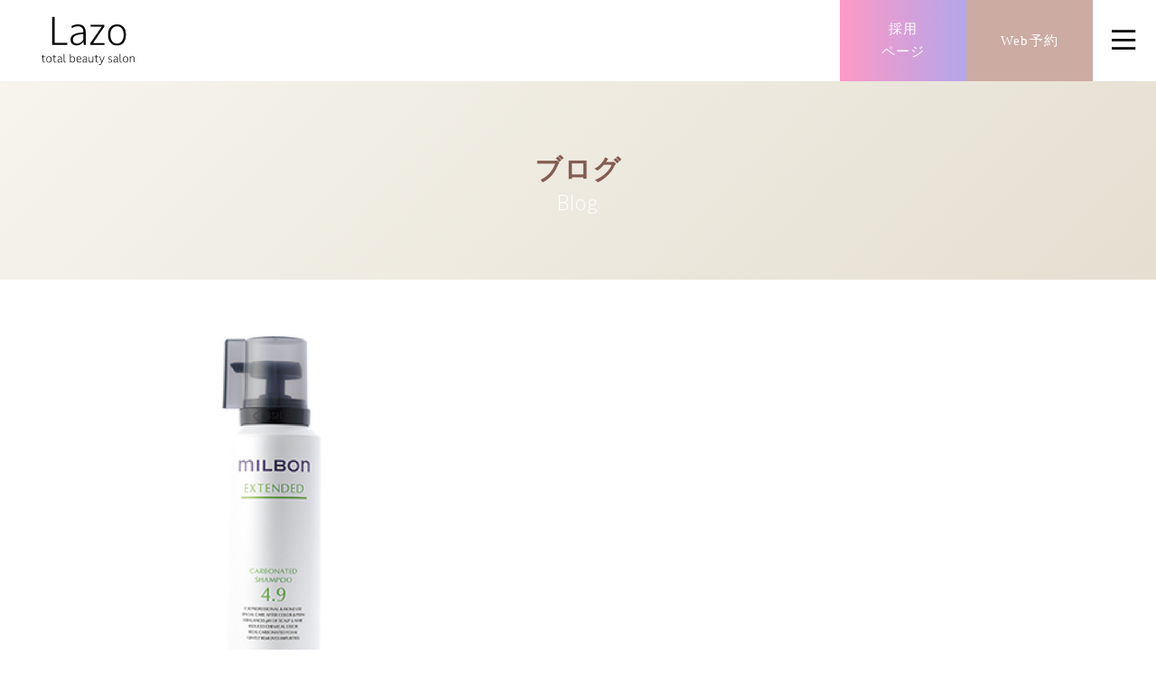

--- FILE ---
content_type: text/html; charset=UTF-8
request_url: https://truthgardenlazo.com/products/%E3%82%AB%E3%83%BC%E3%83%9C%E3%83%8D%E3%82%A4%E3%83%86%E3%82%A3%E3%83%83%E3%83%89-%E3%82%B7%E3%83%A3%E3%83%B3%E3%83%97%E3%83%BC/
body_size: 3733
content:
<!DOCTYPE html>
<html lang="ja">
<head>
<meta charset="UTF-8">
<meta http-equiv="X-UA-Compatible" content="IE=edge">
<meta name="viewport" content="width=device-width, initial-scale=1.0">
<link rel="shortcut icon" href="https://truthgardenlazo.com/wp-content/themes/lazo/assets/images/favicon.ico">
<link rel="apple-touch-icon" href="https://truthgardenlazo.com/wp-content/themes/lazo/assets/images/apple-touch-icon.png">
<link rel="stylesheet" href="https://cdn.jsdelivr.net/npm/normalize.css@8.0.1/normalize.css">
<link rel="stylesheet" href="https://cdn.jsdelivr.net/npm/swiper@10/swiper-bundle.min.css" />
<link rel="stylesheet" type="text/css" href="https://truthgardenlazo.com/wp-content/themes/lazo/assets/css/import.css">
<script src="https://kit.fontawesome.com/199ebe26ae.js" crossorigin="anonymous"></script>

<!-- SEO SIMPLE PACK 3.2.1 -->
<title>カーボネイティッド シャンプー | 美容室truthgardenlazo（トゥルースガーデン・ラソ）</title>
<link rel="canonical" href="https://truthgardenlazo.com/products/%e3%82%ab%e3%83%bc%e3%83%9c%e3%83%8d%e3%82%a4%e3%83%86%e3%82%a3%e3%83%83%e3%83%89-%e3%82%b7%e3%83%a3%e3%83%b3%e3%83%97%e3%83%bc/">
<meta property="og:locale" content="ja_JP">
<meta property="og:type" content="article">
<meta property="og:image" content="https://truthgardenlazo.com/wp-content/uploads/extended.jpg">
<meta property="og:title" content="カーボネイティッド シャンプー | 美容室truthgardenlazo（トゥルースガーデン・ラソ）">
<meta property="og:url" content="https://truthgardenlazo.com/products/%e3%82%ab%e3%83%bc%e3%83%9c%e3%83%8d%e3%82%a4%e3%83%86%e3%82%a3%e3%83%83%e3%83%89-%e3%82%b7%e3%83%a3%e3%83%b3%e3%83%97%e3%83%bc/">
<meta property="og:site_name" content="美容室truthgardenlazo（トゥルースガーデン・ラソ）">
<meta name="twitter:card" content="summary_large_image">
<!-- / SEO SIMPLE PACK -->

<link rel='stylesheet' id='wp-block-library-css' href='https://truthgardenlazo.com/wp-includes/css/dist/block-library/style.min.css?ver=6.4.7' type='text/css' media='all' />
<style id='classic-theme-styles-inline-css' type='text/css'>
/*! This file is auto-generated */
.wp-block-button__link{color:#fff;background-color:#32373c;border-radius:9999px;box-shadow:none;text-decoration:none;padding:calc(.667em + 2px) calc(1.333em + 2px);font-size:1.125em}.wp-block-file__button{background:#32373c;color:#fff;text-decoration:none}
</style>
<link rel='stylesheet' id='wp-pagenavi-css' href='https://truthgardenlazo.com/wp-content/plugins/wp-pagenavi/pagenavi-css.css?ver=2.70' type='text/css' media='all' />
<link rel="https://api.w.org/" href="https://truthgardenlazo.com/wp-json/" /><link rel="EditURI" type="application/rsd+xml" title="RSD" href="https://truthgardenlazo.com/xmlrpc.php?rsd" />
<link rel="alternate" type="application/json+oembed" href="https://truthgardenlazo.com/wp-json/oembed/1.0/embed?url=https%3A%2F%2Ftruthgardenlazo.com%2Fproducts%2F%25e3%2582%25ab%25e3%2583%25bc%25e3%2583%259c%25e3%2583%258d%25e3%2582%25a4%25e3%2583%2586%25e3%2582%25a3%25e3%2583%2583%25e3%2583%2589-%25e3%2582%25b7%25e3%2583%25a3%25e3%2583%25b3%25e3%2583%2597%25e3%2583%25bc%2F" />
<link rel="alternate" type="text/xml+oembed" href="https://truthgardenlazo.com/wp-json/oembed/1.0/embed?url=https%3A%2F%2Ftruthgardenlazo.com%2Fproducts%2F%25e3%2582%25ab%25e3%2583%25bc%25e3%2583%259c%25e3%2583%258d%25e3%2582%25a4%25e3%2583%2586%25e3%2582%25a3%25e3%2583%2583%25e3%2583%2589-%25e3%2582%25b7%25e3%2583%25a3%25e3%2583%25b3%25e3%2583%2597%25e3%2583%25bc%2F&#038;format=xml" />
<link rel="icon" href="https://truthgardenlazo.com/wp-content/uploads/favicon-150x150.png" sizes="32x32" />
<link rel="icon" href="https://truthgardenlazo.com/wp-content/uploads/favicon.png" sizes="192x192" />
<link rel="apple-touch-icon" href="https://truthgardenlazo.com/wp-content/uploads/favicon.png" />
<meta name="msapplication-TileImage" content="https://truthgardenlazo.com/wp-content/uploads/favicon.png" />
</head>

<body id="lazo">

<header class="header">
  <div class="header-inner">
    <div class="header-logo">
      <a href="https://truthgardenlazo.com/"><img src="https://truthgardenlazo.com/wp-content/themes/lazo/assets/images/logo/logo.svg" alt="total beauty salon Lazo"></a>
    </div>
    <div class="header-global">
      <ul class="header-global_navi">
        <li><a href="https://truthgardenlazo.com/">ホーム</a></li>
        <li><a href="https://truthgardenlazo.com/first">初めての方へ</a></li>
        <li><a href="https://truthgardenlazo.com/salon">サロン紹介</a></li>
        <li><a href="https://truthgardenlazo.com/menu">メニュー＆料金</a></li>
        <li><a href="https://truthgardenlazo.com/staff">スタッフ</a></li>
        <li><a href="https://truthgardenlazo.com/access">アクセス</a></li>
        <li><a href="https://truthgardenlazo.com/coupon">ホームページ特典</a></li>
      </ul>
      <div class="menu_global">
        <div id="ham"><i class="fa-sharp fa-light fa-bars"></i></div>
      </div>
      <div id="black-bg" class="black-bg"></div>
      <div class="global">
        <div class="navi">
          <p id="burg"><i class="fa-light fa-xmark"></i></p>
          <div class="navi-content">
            <div class="navi-content_item">
              <ul>
                <li><a href="https://truthgardenlazo.com/">ホーム</a></li>
                <li><a href="https://truthgardenlazo.com/first">初めての方へ</a></li>
                <li><a href="https://truthgardenlazo.com/salon">サロン紹介</a></li>
                <li><a href="https://truthgardenlazo.com/menu">メニュー＆料金</a></li>
                <li><a href="https://truthgardenlazo.com/staff">スタッフ</a></li>
                <li><a href="https://truthgardenlazo.com/access">アクセス</a></li>
                <li><a href="https://truthgardenlazo.com/coupon">ホームページ特典</a></li>
              </ul>
            </div>
          </div>
        </div>
      </div>
<div class="head-btn"><div class="rec-btn"><a href="https://truthgardenlazo.com/recuruit-entry/" target="_blank">採用<br>ページ</a></div><ul class="header-global_reserve"><li><a data-target="modal" class="modal_open">Web予約</a></li></ul></div>
    </div>
  </div>
</header><!-- /.header -->
<main class="single">
  <div class="single-blog">
    <section class="page-header">
      <div class="page-header_title">
        <h1>ブログ</h1>
        <em>Blog</em>
      </div>
    </section>
    <section class="single-post">
      <div class="minmin-inner">
        <div class="single-post_header">
                    <div class="single-post_thumbnail">
            <img width="1000" height="750" src="https://truthgardenlazo.com/wp-content/uploads/extended.jpg" class="attachment-large size-large wp-post-image" alt="extended" decoding="async" fetchpriority="high" srcset="https://truthgardenlazo.com/wp-content/uploads/extended.jpg 1000w, https://truthgardenlazo.com/wp-content/uploads/extended-300x225.jpg 300w, https://truthgardenlazo.com/wp-content/uploads/extended-768x576.jpg 768w" sizes="(max-width: 1000px) 100vw, 1000px" />          </div>
                    <div class="single-post_meta">
            <em>
              <br />
<b>Warning</b>:  Undefined array key 0 in <b>/home/chk23790/truthgardenlazo.com/public_html/wp-content/themes/lazo/single.php</b> on line <b>39</b><br />
              <a href="<br />
<b>Warning</b>:  Attempt to read property "term_id" on null in <b>/home/chk23790/truthgardenlazo.com/public_html/wp-content/themes/lazo/single.php</b> on line <b>41</b><br />
">
                  <br />
<b>Warning</b>:  Attempt to read property "term_id" on null in <b>/home/chk23790/truthgardenlazo.com/public_html/wp-content/themes/lazo/single.php</b> on line <b>42</b><br />
              </a>
            </em>
            <strong>カーボネイティッド シャンプー</strong>
            <time datetime="2023.09.03">2023.09.03</time>
          </div>
        </div>
        <div class="single-post_body">
                  </div>
        <div class="single-post_footer">
                              <div class="single-post_prev">
            <p>前の記事</p>
            <a href="https://truthgardenlazo.com/products/%e3%82%a2%e3%82%a6%e3%83%88%e3%83%90%e3%82%b9%e3%83%88%e3%83%aa%e3%83%bc%e3%83%88%e3%83%a1%e3%83%b3%e3%83%88-2/">アウトバストリートメント</a>
          </div>
                              <div class="single-post_next">
            <p>次の記事</p>
            <a href="https://truthgardenlazo.com/products/%e3%82%b9%e3%83%bc%e3%82%b8%e3%83%b3%e3%82%b0%e3%83%a2%e3%82%a4%e3%82%b9%e3%83%81%e3%83%a3%e3%83%a9%e3%82%a4%e3%82%b6%e3%83%bc/">スージングモイスチャライザー</a>
          </div>
                            </div>
        <div class="blog-category">
          <h2>カテゴリー</h2>
                      <ul class="blog-category_list">
            <li><a href="https://truthgardenlazo.com/category/eyelash/">アイラッシュ</a></li><li><a href="https://truthgardenlazo.com/category/campaign/">キャンペーン</a></li><li><a href="https://truthgardenlazo.com/category/skincare/">スキンケア</a></li><li><a href="https://truthgardenlazo.com/category/blog/">ブログ</a></li><li><a href="https://truthgardenlazo.com/category/hairarrange/">ヘアアレンジ</a></li><li><a href="https://truthgardenlazo.com/category/haircare/">ヘアケア</a></li><li><a href="https://truthgardenlazo.com/category/hairmake/">ヘアメイク</a></li><li><a href="https://truthgardenlazo.com/category/homecare/">ホームケア</a></li>          </ul>
                </div>
      </div>
    </section>
  </div>
</main><!-- /.main -->

<footer class="footer">

  <div class="banner">
    <div class="inner">
      <ul class="banner-item">
                <li><a href="https://truthgardenlazo.com/recruit"><img src="https://truthgardenlazo.com/wp-content/uploads/banner-recruit.jpg" alt="スタッフ募集"></a></li>
                <li><a href="https://truthgardenlazo.com/coupon"><img src="https://truthgardenlazo.com/wp-content/uploads/banner-coupon-1.jpg" alt="クーポン"></a></li>
      </ul>
    </div>
  </div>

  <div class="footer-content">
    <ul class="max-inner">
      <li><a href="https://truthgardenlazo.com/">Home<em>ホーム</em></a></li>
      <li><a href="https://truthgardenlazo.com/first">First<em>初めての方へ</em></a></li>
      <li><a href="https://truthgardenlazo.com/salon">Concept<em>サロン紹介</em></a></li>
      <li><a href="https://truthgardenlazo.com/menu">Menu<em>メニュー&料金</em></a></li>
      <li><a href="https://truthgardenlazo.com/staff">Staff<em>スタッフ紹介</em></a></li>
      <li><a href="https://truthgardenlazo.com/access">Access<em>アクセス</em></a></li>
      <li><a href="https://truthgardenlazo.com/blog">Blog<em>ブログ</em></a></li>
      <li><a href="https://truthgardenlazo.com/faq">Faq<em>よくある質問</em></a></li>
      <li><a href="https://truthgardenlazo.com/voice">Voice<em>お客様の声</em></a></li>
      <li><a href="https://truthgardenlazo.com/news">News<em>ニュース</em></a></li>
      <li><a href="https://truthgardenlazo.com/products">Products<em>店販商品</em></a></li>
      <li><a href="https://truthgardenlazo.com/recruit">Recruit<em>リクルート</em></a></li>
      <li><a href="https://truthgardenlazo.com/coupon">Coupon<em>特典</em></a></li>
    </ul>
  </div>
  <div class="footer-name">
    <p><a href="https://truthgardenlazo.com/"><img src="https://truthgardenlazo.com/wp-content/themes/lazo/assets/images/logo/logo.svg" alt="total beauty salon Lazo"></a></p>
    <small>© total beauty salon LAZO</small>
  </div>
  <div class="pagetop">
    <a href="#lazo"><i class="fa-sharp fa-regular fa-chevron-up"></i></a>
  </div>
</footer><!-- /.footer -->
<div id="modal" class="modal_box">
  <div class="modal-wrapper">
    <div class="modal-content">
      <ul>
                        <li><a href="https://beauty.hotpepper.jp/slnH000529773/" target="_blank">トゥルースガーデンラソ<i class="fa-sharp fa-regular fa-arrow-up-right-from-square fa-sm"></i></a></li>
                <li><a href="https://beauty.hotpepper.jp/slnH000584827/" target="_blank">ラソ直江津店<i class="fa-sharp fa-regular fa-arrow-up-right-from-square fa-sm"></i></a></li>
                <li><a href="https://beauty.hotpepper.jp/slnH000691710/" target="_blank">ラソ　ハナレ<i class="fa-sharp fa-regular fa-arrow-up-right-from-square fa-sm"></i></a></li>
                <li><a href="https://beauty.hotpepper.jp/kr/slnH000633000/" target="_blank">ラソ ネイル&アイラッシュ<i class="fa-sharp fa-regular fa-arrow-up-right-from-square fa-sm"></i></a></li>
                
      </ul>
      <p class="modal_close"><em>CLOSE</em><i class="fa-sharp fa-regular fa-xmark"></i></p>
    </div>
  </div>
</div>

<!-- jQuery files -->
<script src="https://ajax.googleapis.com/ajax/libs/jquery/3.7.0/jquery.min.js"></script>
<script src="https://cdn.jsdelivr.net/npm/swiper@10/swiper-bundle.min.js"></script>
<script src="https://truthgardenlazo.com/wp-content/themes/lazo/assets/js/modal.js"></script>
<script src="https://truthgardenlazo.com/wp-content/themes/lazo/assets/js/common.min.js"></script>

  
</body>
</html>



--- FILE ---
content_type: text/css
request_url: https://truthgardenlazo.com/wp-content/themes/lazo/assets/css/import.css
body_size: 659
content:
@charset "UTF-8";

/* -------------------------------------------------
	File name : import.css
---------------------------------------------------- */

/* Import */
@import "reset.css";
@import "common.css";
@import "inner.css";
@import "home.css";
@import "page.css";
@import "single.css";
@import "responsive.css";

/* fonts jp */
@import url('https://fonts.googleapis.com/css2?family=Noto+Sans+JP:wght@100;300;400;500;700&display=swap');
@import url('https://fonts.googleapis.com/css2?family=Noto+Serif+JP:wght@200;300;400;500;600;700&display=swap');
@import url('https://fonts.googleapis.com/css2?family=Kaisei+Opti:wght@400;500;700&display=swap');


/* fonts en */
@import url('https://fonts.googleapis.com/css2?family=Lato:wght@100;300;400&display=swap');






--- FILE ---
content_type: text/css
request_url: https://truthgardenlazo.com/wp-content/themes/lazo/assets/css/common.css
body_size: 3566
content:
@charset "UTF-8";

/* -------------------------------------------------
	File name : common.css
---------------------------------------------------- */

* {
    -webkit-box-sizing: border-box;
    -moz-box-sizing: border-box;
    box-sizing: border-box;
}

html {
	font-size: 62.5%;
}

body {
	font-family: "Noto Sans JP", sans-serif;
	font-size: 1.5em;
	font-weight: 400;
	font-style: normal;
	-webkit-font-feature-settings: "palt";
	font-feature-settings: "palt";
	line-height: 1.7em;
	color: var(--text-color);
	background-color: var(--white-color);
	letter-spacing: var(--letter-base);
	-webkit-appearance: none;
	-webkit-text-size-adjust: 100%;
	margin: 0;
	padding: 0;
	position: relative;
	line-break: anywhere;
}

a {
	color: var(--black-color);
	text-decoration: none;
}

a:hover {
	text-decoration: none;
}

pre {
	white-space: pre-line;
}

em {
	font-style: normal;
}

button, input, select, textarea {
	font-family : inherit;
	font-size : 100%;
}

img {
	vertical-align: bottom;
}

ul {
	list-style: none;
}

figure {
	margin-bottom: 0px !important;
}

input[type="submit"] {
	appearance: none;
	-webkit-appearance: none;
}

address {
	font-style: normal;
}

:target {
  padding-top: 150px;
  margin-top: -150px;
}


:root {
	--white-color: #ffffff;
	--black-color: #101010;
	--text-color: #252525;
	--border-color: #dddddd;
	--light-color: #f9f9f9;
	--beige-color: #e5dfd1;
	--milk-color: #f6f4ed;
	--maron-color: #835c51;
	--azuki-color: #cbaba2;
	--ash-color: #f0efee;
	--salmon-color: #d55835;
	--purple-color: #5c5b7f;
	--ash-gradient: linear-gradient(0deg, var(--ash-color) 0%, var(--ash-color) 60%, var(--white-color) 60%, var(--white-color) 100%);
	--milktea-gradient: linear-gradient(-45deg, var(--beige-color) 0%, var(--milk-color) 100%);
	--facebook: #2062c4;
	--twitter: #5192f4;
	--twitterx: #000000;
	--instagram: #2062c4;
	--youtube: #c4302b;
	--line: #06c755;
	--letter-none: 0;
	--letter-tight: .04em;
	--letter-base: .08em;
}

#lazo {
	overflow: visible;
	position: relative;
	padding-top: 90px;
}
@media screen and (max-width: 767px) {
	#lazo {
		padding-top: 70px;
	}
}


/* =============================
	header
=============================== */
.header {
	width: 100%;
	position: fixed;
	top: 0;
	left: 0;
	z-index: 1000;
}
.header-inner {
	width: 100%;
	height: 90px;
	padding-inline-start: min(5vw, 3em);
	display: flex;
	align-items: center;
	justify-content: space-between;
	gap: 2em;
	transition: .3s ease-in-out;
	background: rgba(255,255,255,.5);
	backdrop-filter: blur(3px);
}
.header-logo {
	width: 200px;
}
.header-logo a {
	display: flex;
    align-items: center;
}
.header-logo img {
	width: min(20vw,7em);
	height: auto;
	transition: .3s ease-in-out;
}

.header-global {
	width: calc(100% - 200px);
	display: flex;
	align-items: center;
	justify-content: flex-end;
	gap: 3vw;
	font-weight: 500;
	font-family: '游明朝','Yu Mincho',YuMincho,'Hiragino Mincho Pro',serif;
}
.header-global_navi {
	display: flex;
	gap: 1.6vw;
}
.header-global_navi a {
	transition: .3s ease-in-out;
}
.header-global_navi a:hover {
	opacity: .5;
	transition: .3s ease-in-out;
}

.header-global_reserve {
	order: 1;
}
.head-btn{
width:min(48vw, 280px);
display:flex;
}

.header-global_reserve a {
	width: min(24vw,140px);
	height: 90px;
	padding-inline: 1vw;
	color: var(--white-color);
	background-color: var(--azuki-color);
	display: flex;
	align-items: center;
	justify-content: center;
	transition: .2s ease-in-out;
}
.header-global_reserve a:hover {
	background-color: var(--maron-color);
	transition: .2s ease-in-out;
}
.rec-btn a{
	width:min(24vw,140px);
	height:70px;
	padding-inline:1vw;
	color:var(--white-color);
	display:flex;
	align-items:center;
	justify-content:center;
	background:linear-gradient(to right, #fe99c5 0%, #8dacfe 100%);
text-align:center;
}

@media screen and (min-width:768px){
.rec-btn a{
	width:140px;
	height:90px;
	padding-inline:1vw;
	color:var(--white-color);
	display:flex;
	align-items:center;
	justify-content:center;
	background:linear-gradient(to right, #fe99c5 0%, #8dacfe 100%);
text-align:center;
background-size: 150% 100%;
  background-position: left center;
transition: background-position 1s ease-in-out;
}
.rec-btn a:hover{
 background-position: right center;
}
}

/* =============================
	hamburg
=============================== */
@media screen and (min-width: 1299px) {
	.menu_global {
		display: none;
	}
}
.menu_global {
	position: relative;
	top: 0;
	right: 0;
	order: 2;
}
.menu_global img {
	width: min(40vw, 5em);
	height: auto;
	transition: .3s ease-in-out;
}
.menu_global i {
	color: var(--black-color);
	font-size: 2em;
	font-weight: 400;
}

@media screen and (max-width: 767px) {
	.menu_global p {
		border: 2px solid var(--white-color);
	}
}

#ham {
	width: 70px;
	height: 70px;
	display: flex;
	align-items: center;
	justify-content: center;
	cursor: pointer;
}
#burg {
	cursor: pointer;
	position: absolute;
	top: 5vw;
	right: 5vw;
	z-index: 10000;
	font-size: 3em;
	font-weight: 300;
	color: var(--black-color);
}

@media (min-width: 768px) {
	.nav-open .global {
		width: calc(100% / 2.5);
		top: 0;
		right: 0;
		opacity: 1;
	}
	.nav-open .black-bg {
		opacity: .3;
		visibility: visible;
	}
}
@media (max-width: 767px) {
	.nav-open .global {
		width: calc(100% / 1);
		top: 0;
		right: 0;
		opacity: 1;
	}
	.nav-open .black-bg {
		opacity: .3;
		visibility: visible;
	}
}

@media (min-width: 1400px) {
	.global {
		position: fixed;
		opacity: 0;
		top: 0;
		right: -100%;
		width: calc(100% / 1);
		height: 100vh;
		background-color: var(--white-color);
		transition: all .6s;
		z-index: 1000;
		overflow-y: auto;
	}
}
@media (min-width: 768px) and (max-width: 1399px) {
	.global {
		position: fixed;
		opacity: 0;
		top: 0;
		right: -100%;
		width: calc(100% / 1);
		height: 100vh;
		background-color: var(--white-color);
		transition: all .6s;
		z-index: 1000;
		overflow-y: auto;
	}
}
@media (max-width: 767px) {
	.global {
		position: fixed;
		opacity: 0;
		top: 0;
		right: -100%;
		width: calc(100% / 1.5);
		height: 100vh;
		background-color: var(--white-color);
		transition: all .6s;
		z-index: 1000;
		overflow-y: auto;
	}
}

.black-bg {
	position: fixed;
	left: 0;
	top: 0;
	width: 100%;
	height: 100vh;
	z-index: 100;
	background-color: #000;
	opacity: 0;
	visibility: hidden;
	transition: all .6s;
	cursor: pointer;
}
.navi {
	width: 100%;
	height: 100vh;
	padding-inline: max(2em,8vw);
	display: flex;
	align-items: center;
	justify-content: center;
	position: relative;
}
.navi-content {
	width: 100%;
	display: flex;
	flex-direction: column;
	gap: 2em;
	transition: all .3s ease;
}
.navi-content_item {
	display: flex;
	align-items: center;
	flex-direction: column;
	transition: all .3s ease;
}
.navi-content_item ul {
	width: 100%;
	display: flex;
	flex-direction: column;
	gap: 1em;
}
.navi-content_item ul > li {
	line-height: 2em;
}


/* =============================
	modal
=============================== */

.modal_box {
	width: 90%;
	max-width: 720px;
	height: auto;
	position: fixed;
	padding: min(5vw,3em);
	top: 50% !important;
	left: 50% !important;
	transform: translate(-50%, -50%);
	display: none;
	border: none;
	z-index: 10000;
}
.modal_bg {
    position: fixed;
    top: 0;
    left: 0;
    z-index: 6666;
    display: none;
    width: 100%;
    height: 120%;
    background-color: rgba(255,255,255,.8);
}
.modal-wrapper{
	min-width: 80%;
	position: absolute;
	top: 50%;
	left: 50%;
	transform: translate(-50%, -50%);
}
.modal-content {
	display: flex;
	align-items: center;
	flex-direction: column;
	gap: 1em;
}
.modal-content ul {
	min-width: 80%;
	display: flex;
	flex-direction: column;
	gap: 1em;
}
.modal-content ul > li {
	width: 100%;
	font-size: 1.1em;
}
.modal-content ul > li a {
	display: block;
	text-align: center;
	padding: 1em min(10vw,5em);
	border-radius: 5px;
	color: var(--white-color);
	background-color: var(--azuki-color);
	transition: .3s ease;
}
.modal-content ul > li a:hover {
	transition: .3s ease;
	color: var(--white-color);
	background-color: var(--maron-color);
}
.modal-content ul > li a i {
	margin-inline-start: .3em;
}


.modal_open {
	cursor: pointer;
}
.modal_close {
	color: var(--black-color);
	font-weight: 800;
	font-size: 2em;
	text-decoration: none;
	cursor: pointer;
	display: flex;
	align-items: center;
}
.modal_close em {
	font-size: 1rem;
	font-weight: 300;
	letter-spacing: 0;
	margin-inline-end: .5em;
}



/* =============================
	footer
=============================== */
.footer {
	padding: min(10vw,6em) 0;
	display: flex;
	flex-direction: column;
	gap: min(10vw,6em);
	position: relative;
}
/* banner */
.footer .banner .inner {
	display: flex;
	justify-content: center;
}
.footer .banner-item {
	display: flex;
	gap: min(5vw,3em);
}
.footer .banner-item li {
	width: calc(100% / 2);
}
.footer .banner-item img {
	width: 100%;
	height: auto;
}

/* content */
.footer .footer-content {
	display: flex;
	flex-direction: column;
	padding-top: min(5vw,4em);
	border-top: 1px solid var(--border-color);
}
.footer .footer-content ul {
	text-align: center;
}
.footer .footer-content li {
	text-align: center;
	display: inline-block;
	padding: .5em;
}
.footer .footer-content li a {
	text-align: center;
	display: flex;
	flex-direction: column;
	font-weight: 500;
	font-size: 1.1em;
	font-family: '游明朝','Yu Mincho',YuMincho,'Hiragino Mincho Pro',serif;
	letter-spacing: var(--letter-none);
	color: var(--black-color);
	line-height: 1.2em;
}
.footer .footer-content li em {
	font-size: 70%;
	font-family: "Noto Sans JP", sans-serif;
	opacity: .8;
}
.footer .footer-name {
	text-align: center;
	display: flex;
	flex-direction: column;
	gap: 2em;
}
.footer .footer-name img {
	width: min(20vw,7em);
	height: auto;
}
.footer .footer-name small {
	font-size: 90%;
	letter-spacing: var(--letter-tight);
}
.footer .pagetop {
	position: absolute;
	right: 0;
	bottom: 0;
}
.footer .pagetop a {
	width: 50px;
	height: 50px;
	display: flex;
	align-items: center;
	justify-content: center;
	color: var(--white-color);
	background-color: var(--maron-color);
	font-size: min(5vw,1,5em);
}


/* =============================
	section-title
=============================== */
.section-title {
	display: flex;
	flex-direction: column;
}
.section-title h2 {
	font-family: 'Lato', sans-serif;
	font-size: min(6vw,2.2em);
	font-weight: 300;
}



/* =============================
	viewmore
=============================== */
.viewmore a {
	display: inline-flex;
	align-items: center;
	justify-content: center;
	letter-spacing: var(--letter-none);
	font-weight: 500;
	font-family: '游明朝','Yu Mincho',YuMincho,'Hiragino Mincho Pro',serif;
	background-color: var(--white-color);
	border-radius: .4em;
	padding: .5em min(4vw,2em);
	transition: .2s ease-in-out;
	position: relative;
}
.viewmore a:after {
	content: "\f178";
	font-family: "Font Awesome 6 Sharp";
	font-size: 80%;
	margin-left: 1em;
	transition: .2s ease-in-out;
}
.viewmore a:hover:after {
	transform: translateX(.2em);
	transition: .2s ease-in-out;
}



/* =============================
	reservation
=============================== */
.reservation a {
	display: inline-flex;
	align-items: center;
	justify-content: center;
	letter-spacing: var(--letter-none);
	font-weight: 500;
	font-family: '游明朝','Yu Mincho',YuMincho,'Hiragino Mincho Pro',serif;
	color: var(--white-color);
	background-color: var(--azuki-color);
	border-radius: .4em;
	padding: .5em min(4vw,2em);
	transition: .2s ease-in-out;
	position: relative;
}
.reservation a:after {
	content: "\f178";
	font-family: "Font Awesome 6 Sharp";
	font-size: 80%;
	margin-left: 1em;
	transform: translateX(0);
	transition: .2s ease-in-out;
}
.reservation a:hover:after {
	transform: translateX(.2em);
	transition: .2s ease-in-out;
}

/* =============================
	pageback
=============================== */
.pageback a {
	display: inline-flex;
	align-items: center;
	justify-content: center;
	letter-spacing: var(--letter-none);
	font-weight: 500;
	font-family: '游明朝','Yu Mincho',YuMincho,'Hiragino Mincho Pro',serif;
	background-color: var(--white-color);
	border-radius: .4em;
	padding: .5em min(4vw,2em);
	transition: .2s ease-in-out;
	position: relative;
}
.pageback a:before {
	content: "\f177";
	font-family: "Font Awesome 6 Sharp";
	font-size: 80%;
	margin-right: 1em;
	transition: .2s ease-in-out;
}
.pageback a:hover:before {
	transform: translateX(-.2em);
	transition: .2s ease-in-out;
}


/* =============================
	animation
=============================== */
.eden {
	position: relative;
	opacity: 0;
	transition: all 1s ease;
	transform: translateY(30px);
}
.isAnimate {
	opacity: 1;
	transform: translateY(0px);
}

.garden {
	-webkit-clip-path: inset(0 100% 0 0);
	clip-path: inset(0 100% 0 0);
	transition: all  1.2s ease;
}
.isAnimater {
	webkit-clip-path: inset(0);
	clip-path: inset(0);
}
.barden {
	-webkit-clip-path: inset(0 0 0 100%);
	clip-path: inset(0 0 0 100%);
	transition: all  1.2s ease;
}
.isAnimaters {
	webkit-clip-path: inset(0);
	clip-path: inset(0);
}


/* =============================
	wp-pagenavi
=============================== */
.wp-pagenavi {
	clear: both;
	text-align:center;
	margin: 5vw auto;
}
.wp-pagenavi a, .wp-pagenavi span {
	color: #fff;
	background-color: var(--maron-color);
	border: 1px solid var(--maron-color);
	padding: 8px 15px;
	margin: 0 2px;
	white-space: nowrap;
	-moz-border-radius: 3px;
	-webkit-border-radius: 3px;
	border-radius: 3px;
	-webkit-transition: 0.2s ease-in-out;
	-moz-transition: 0.2s ease-in-out;
	-o-transition: 0.2s ease-in-out;
	transition: 0.2s ease-in-out;
	text-align: center;
	text-decoration: none;
}
.wp-pagenavi a:hover{
	color: var(--white-color);
	background-color: var(--azuki-color);
	border-color: var(--azuki-color);
}
.wp-pagenavi span.current{
	color: var(--dark-color);
	background-color: var(--white-color);
	border-color: var(--maron-color);
	font-weight: 300;
}
.wp-pagenavi .page {
	display: inline !important;
}









--- FILE ---
content_type: text/css
request_url: https://truthgardenlazo.com/wp-content/themes/lazo/assets/css/inner.css
body_size: 323
content:
@charset "UTF-8";

/* -------------------------------------------------
	File name : inner.css
---------------------------------------------------- */

@media (min-width: 1600px) {
	.inner {
		width: 1080px;
		margin-inline: auto;
		position: relative;
		transition: all .3s ease-in-out;
	}
	.max-inner {
		width: 1440px;
		margin-inline: auto;
		position: relative;
		transition: all .3s ease-in-out;
	}
	.min-inner {
		width: 980px;
		margin-inline: auto;
		position: relative;
		transition: all .3s ease-in-out;
	}
	.minmin-inner {
		width: 750px;
		margin-inline: auto;
		position: relative;
		transition: all .3s ease-in-out;
	}
	.post-inner {
		width: 1000px;
		margin-inline: auto;
		position: relative;
		transition: all .3s ease-in-out;
	}
}
@media (min-width: 1400px) and (max-width: 1599px) {
	.inner {
		width: 1080px;
		margin-inline: auto;
		position: relative;
		transition: all .3s ease-in-out;
	}
	.max-inner {
		width: 1260px;
		margin-inline: auto;
		position: relative;
		transition: all .3s ease-in-out;
	}
	.min-inner {
		width: 980px;
		margin-inline: auto;
		position: relative;
		transition: all .3s ease-in-out;
	}
	.minmin-inner {
		width: 620px;
		margin-inline: auto;
		position: relative;
		transition: all .3s ease-in-out;
	}
	.post-inner {
		width: 1000px;
		margin-inline: auto;
		position: relative;
		transition: all .3s ease-in-out;
	}
}
@media (min-width: 1200px) and (max-width: 1399px) {
	.inner {
		width: 1080px;
		margin-inline: auto;
		position: relative;
		transition: all .3s ease-in-out;
	}
	.max-inner {
		width: 1190px;
		margin-inline: auto;
		padding-inline: min(10vw, 2em);
		position: relative;
		transition: all .3s ease-in-out;
	}
	.min-inner {
		width: 860px;
		margin-inline: auto;
		position: relative;
		transition: all .3s ease-in-out;
	}
	.minmin-inner {
		width: 620px;
		margin-inline: auto;
		position: relative;
		transition: all .3s ease-in-out;
	}
	.post-inner {
		width: 980px;
		margin-inline: auto;
		position: relative;
		transition: all .3s ease-in-out;
	}
}
@media (min-width: 992px) and (max-width: 1199px) {
	.inner {
		width: 860px;
		margin-inline: auto;
		position: relative;
		transition: all .3s ease-in-out;
	}
	.max-inner {
		width: 980px;
		margin-inline: auto;
		padding-inline: min(10vw, 2em);
		position: relative;
		transition: all .3s ease-in-out;
	}
	.min-inner {
		width: 750px;
		margin-inline: auto;
		position: relative;
		transition: all .3s ease-in-out;
	}
	.minmin-inner {
		width: 620px;
		margin-inline: auto;
		position: relative;
		transition: all .3s ease-in-out;
	}
	.post-inner {
		width: 860px;
		margin-inline: auto;
		position: relative;
		transition: all .3s ease-in-out;
	}
}
@media (min-width: 768px) and (max-width: 991px) {
	.inner {
		width: 650px;
		margin-inline: auto;
		position: relative;
		transition: all .3s ease-in-out;
	}
	.max-inner {
		width: 750px;
		margin-inline: auto;
		padding-inline: min(10vw, 2em);
		position: relative;
		transition: all .3s ease-in-out;
	}
	.min-inner {
		width: 750px;
		margin-inline: auto;
		position: relative;
		transition: all .3s ease-in-out;
	}
	.minmin-inner {
		width: 620px;
		margin-inline: auto;
		position: relative;
		transition: all .3s ease-in-out;
	}
	.post-inner {
		width: 650px;
		margin-inline: auto;
		position: relative;
		transition: all .3s ease-in-out;
	}
}
@media (max-width: 767px) {
	.inner,
	.max-inner,
	.min-inner,
	.minmin-inner,
	.post-inner {
		width: 100%;
		margin-inline: auto;
		padding-inline: 5vw;
		position: relative;
		transition: all .3s ease-in-out;
	}
}

















--- FILE ---
content_type: text/css
request_url: https://truthgardenlazo.com/wp-content/themes/lazo/assets/css/home.css
body_size: 2153
content:
@charset "UTF-8";

/* -------------------------------------------------
	File name : home.css
---------------------------------------------------- */

.home {
	overflow: visible;
	display: flex;
	flex-direction: column;
	gap: min(10vw,6em);
	position: relative;
	z-index: 0;
}


/* =============================
	cover
=============================== */
.cover {
	width: 100%;
	max-width: 1920px;
	margin: auto;
	position: relative;
	z-index: 1;
}
.cover .swiper-wrapper {
	overflow: hidden;
}
.cover .slide-img {
	width: 100%;
	height: 45%;
	overflow: hidden;
}
.cover .slide-img::before {
    content: "";
    display: block;
    padding-top: 45%;
}
.cover .slide-img img {
	position: absolute;
    width: 100%;
    height: 100%;
    object-fit: cover;
    object-position: center;
    top: 0;
    left: 0;
}
@media screen and (min-width: 768px) {
	.home .cover-hero {
		position: absolute;
		z-index: 2;
		left: min(10vw,5em);
		bottom: 50%;
		transform: translateY(50%);
	}
	.home .cover-hero_sp {
		display: none;
	}
	.home .cover-hero p {
		color: var(--maron-color);
		padding: 0.8em 1em;
		font-size: min(5vw,1.8em);
		font-weight: 600;
		letter-spacing: var(--letter-tight);
		line-height: 1.6em;
		background: rgba(255,255,255,.7);
		font-family: '游明朝','Yu Mincho',YuMincho,'Hiragino Mincho Pro',serif;
	}
}
@media screen and (max-width: 767px) {
	.home .cover-hero {
		position: absolute;
		z-index: 2;
		top: 20%;
		left: 50%;
		transform: translate(-50%,-50%);
		width: 90%;
		display: inline-flex;
		justify-content: center;
	}
	.home .cover-hero_pc {
		display: none;
	}
	.home .cover-hero p {
		color: var(--maron-color);
		padding: .8em 1em;
		font-size: min(5vw,1.8em);
		font-weight: 600;
		letter-spacing: var(--letter-tight);
		line-height: 1.6em;
		background: rgba(255,255,255,.7);
		font-family: '游明朝','Yu Mincho',YuMincho,'Hiragino Mincho Pro',serif;
	}
}


/* =============================
	about
=============================== */
.home .about-header {
	display: flex;
	flex-direction: column;
	gap: 2em;
	text-align: center;
}
.home .about-header h1 {
	font-family: '游明朝','Yu Mincho',YuMincho,'Hiragino Mincho Pro',serif;
	font-size: 1.2em;
	font-weight: 600;
	line-height: 1.6em;
	color: var(--black-color);
}

/* =============================
	feature
=============================== */
.home .feature {
	position: relative;
	padding-bottom: min(10vw,6em);
}
.home .feature:after {
	content: "";
	width: calc(100% - 5em);
	height: 100%;
	position: absolute;
	top: 0;
	left: 5em;
	border-bottom-left-radius: 1em;
	background: var(--ash-gradient);
	z-index: 1;
}
.home .feature-service {
	display: flex;
	justify-content: space-between;
	position: relative;
	z-index: 2;
}
.home .feature-service_item {
	width: calc(100% / 3 - min(2.5vw,4em));
	display: flex;
	flex-direction: column;
	gap: min(4vw,1.5em);
}
.home .feature-service_item h2 {
	font-family: 'Lato', sans-serif;
	font-size: min(5vw,2em);
	font-weight: 300;
}
.home .feature-service_item figure {
	width: 100%;
}
.home .feature-service_item figure img {
	width: 100%;
	height: 100%;
	aspect-ratio: 3 / 4;
	object-fit: cover;
	border-radius: .5em;
}
.home .feature-service_note {
	display: flex;
	flex-direction: column;
	gap: 1.5em;
}
.home .feature-service_note h3 {
	font-family: '游明朝','Yu Mincho',YuMincho,'Hiragino Mincho Pro',serif;
	font-size: 1.2em;
	font-weight: 600;
	line-height: 1.6em;
	color: var(--black-color);
}
.home .feature-service_item .viewmore {
	text-align: center;
}


/* =============================
	salon
=============================== */
.home .salon {
	display: flex;
	flex-direction: column;
	gap: min(10vw,8em);
}
.home .salon .inner {
	display: flex;
	flex-direction: column;
	gap: min(10vw,6em);
}
.home .salon .section-title {
	text-align: center;
}
.home .salon-lazo {
	display: flex;
	flex-direction: column;
	gap: min(4vw,2em);
}
.home .salon-lazo h3 {
	font-size: min(8vw,3em);
	letter-spacing: var(--letter-none);
	font-family: 'Lato', sans-serif;
    font-weight: 300;
	color: var(--black-color);
	display: flex;
	align-items: center;
	line-height: 1.5em;
}
.home .salon-lazo h3 em {
	font-size: .4em;
	margin-left: .5em;
	font-family: "Noto Sans JP", sans-serif;
}
.home .salon-lazo h3:before {
	content: "";
	width: 1.2em; 
	border-top: 1px solid var(--black-color);
	margin-right: .5em;
}
.home .salon-lazo_group {
	display: flex;
	justify-content: space-between;
}
.home .salon-lazo_item {
	width: calc(100% / 2 - min(4vw,3em));
	display: flex;
	flex-direction: column;
	gap: min(5vw,1.5em);
}
.home .salon-lazo_item figure {
	width: 100%;
}
.home .salon-lazo_item figure img {
	width: 100%;
	height: 100%;
	aspect-ratio: 3 / 2;
	object-fit: cover;
	object-position: center;
	border-radius: .5em;
}
.home .salon-lazo_meta {
	display: flex;
	flex-direction: column;
	gap: 1.5em;
}
.home .salon-lazo_logo {
	display: flex;
	align-items: center;
	gap: 1.5em;
}
.home .salon-lazo_logo img {
	width: 120px;
	height: auto;
}
.home .salon-lazo_logo strong {
	letter-spacing: var(--letter-tight);
}
.home .salon-lazo_value {
	display: flex;
	align-items: flex-start;
	gap: 1em;
	padding: .3em 0;
}
.home .salon-lazo_value dt {
	width: 20%;
	font-weight: 500;
}
.home .salon-lazo_value dd {
	width: calc(100% - 20%);
}
.home .salon-lazo_button {
	margin-top: .5em;
	display: flex;
	justify-content: center;
	gap: 1em;
}
.home .salon-lazo_button .viewmore a {
	border: 1.5px solid var(--black-color);
}
.home .salon-lazo_button .reservation a {
	border: 1.5px solid var(--azuki-color);
}

/* =============================
	breath
=============================== */
.home .breath {
	width: 100%;
	max-width: 1920px;
	margin: auto;
	padding-left: min(5vw,3em);
	padding-right: min(5vw,3em);
	display: flex;
	justify-content: center;
	gap: 0;
}
.home .breath p {
	width: calc(100% / 2);
}
.home .breath img {
	width: 100%;
	aspect-ratio: 16 / 9;
	object-fit: cover;
}
.home .breath p:first-child img {
	border-top-left-radius: .5em;
	border-bottom-left-radius: .5em;
}
.home .breath p:last-child img {
	border-top-right-radius: .5em;
	border-bottom-right-radius: .5em;
}


/* =============================
	news
=============================== */
.home .news .min-inner {
	display: flex;
	flex-direction: column;
	gap: min(5vw,5em);
}
.home .news .section-title {
	text-align: center;
}
.home .news-post {
	display: flex;
	flex-direction: column;
}
.home .news-post article:first-child {
	border-top: 1px solid var(--border-color);
}
.home .news-post article a {
	display: flex;
	align-items: center;
	padding: 1.5em;
	border-bottom: 1px solid var(--border-color);
	position: relative;
	transition: .2s ease-in-out;
}
.home .news-post article a:after {
	content: "\f061";
	font-family: "Font Awesome 6 Sharp";
	position: absolute;
	right: 1em;
	transition: .2s ease-in-out;
}
.home .news-post article a:hover:after {
	content: "\f061";
	font-family: "Font Awesome 6 Sharp";
	position: absolute;
	right: .8em;
	transition: .2s ease-in-out;
}
.home .news-post article time {
	width: 15%;
	letter-spacing: var(--letter-none);
	opacity: .5;
	font-size: 90%;
}
.home .news-post article p {
	width: calc(100% - 15% - 5%);
	font-weight: 500;
	display: flex;
	flex-direction: column;
	gap: .2em;
}
.home .news-post article em {
	display: block;
	font-size: 80%;
	letter-spacing: var(--letter-none);
	opacity: .5;
}
.home .news .viewmore {
	text-align: center;
}
.home .news .viewmore a {
	border: 1.5px solid var(--black-color);
}


/* =============================
	blog
=============================== */
.home .blog {
	position: relative;
	padding-bottom: min(10vw,6em);
}
.home .blog:after {
	content: "";
	width: calc(100% - 5em);
	height: 100%;
	position: absolute;
	top: 0;
	right: 5em;
	border-bottom-right-radius: 1em;
	background: var(--ash-gradient);
	z-index: 1;
}
.home .blog .inner {
	display: flex;
	flex-direction: column;
	gap: min(5vw,5em);
}
.home .blog .section-title {
	position: relative;
	z-index: 3;
}
.home .blog-post {
	display: flex;
	flex-wrap: wrap;
	justify-content: space-between;
	position: relative;
	z-index: 2;
}
.home .blog-post:before {
	content: "";
	display: block;
	width: calc(100% / 4 - min(4vw,2em));
	order: 1;
}
.home .blog-post:after {
	content: "";
	display: block;
	width: calc(100% / 4 - min(4vw,2em));
}
.home .blog-post article {
	width: calc(100% / 4 - min(4vw,2em));
	display: flex;
	flex-direction: column;
	gap: 1em;
}
.home .blog-post article a {
	display: block;
	transition: .2s ease-in-out;
}
.home .blog-post article a:hover {
	filter: brightness(.95);
	transition: .2s ease-in-out;
}
.home .blog-post article figure {
	width: 100%;
	height: 100%;
	border-radius: .5em;
	overflow: hidden;
}
.home .blog-post article figure img {
	width: 100%;
	height: 100%;
	aspect-ratio: 3 / 4;
	object-fit: cover;
	transform: scale(1);
	transition: .3s ease-in-out;
}
.home .blog-post article figure img:hover {
	transform: scale(1.05);
	transition: .3s ease-in-out;
}
.home .blog-post_meta {
	display: flex;
	flex-direction: column;
	gap: .3em;
}
.home .blog-post_meta em {
	font-size: 80%;
	letter-spacing: var(--letter-none);
	opacity: .5;
}
.home .blog-post_meta time {
	letter-spacing: var(--letter-none);
	opacity: .5;
	font-size: 90%;
}
.home .blog .viewmore {
	text-align: center;
	position: relative;
	z-index: 4;
}

/* =============================
	instagram
=============================== */
.home .instagram {
	position: relative;
	padding-bottom: min(10vw,6em);
}
.home .instagram .min-inner {
	display: flex;
	flex-direction: column;
	gap: min(5vw,3em);
}
.home .instagram .section-title {
	position: relative;
	z-index: 3;
}



















--- FILE ---
content_type: text/css
request_url: https://truthgardenlazo.com/wp-content/themes/lazo/assets/css/page.css
body_size: 5899
content:
@charset "UTF-8";

/* -------------------------------------------------
	File name : pages.css
---------------------------------------------------- */

.pages {
	overflow: visible;
	display: flex;
	flex-direction: column;
	gap: min(10vw,6em);
	position: relative;
	z-index: 0;
}

/* =============================
	page-header
=============================== */
.pages .page-header {
	width: 100%;
	height: 22vh;
	min-height: 220px;
	display: flex;
	align-items: center;
	justify-content: center;
	background: var(--milktea-gradient);
}
.pages .page-header_title {
	text-align: center;
	display: flex;
	flex-direction: column;
	gap: 1em;
}
.pages .page-header_title h1 {
	font-family: '游明朝','Yu Mincho',YuMincho,'Hiragino Mincho Pro',serif;
	font-size: min(6vw,2em);
	font-weight: 600;
	line-height: 1.6em;
	color: var(--maron-color);
}
.pages .page-header_title em {
	color: var(--white-color);
	font-family: 'Lato', sans-serif;
	font-size: min(4vw,1.5em);
	font-weight: 300;
}

/* =============================
	page-title
=============================== */
.pages .pages-title {
	display: flex;
	flex-direction: column;
}
.pages .pages-title h2 {
	font-family: '游明朝','Yu Mincho',YuMincho,'Hiragino Mincho Pro',serif;
	font-size: min(5vw,1.8em);
	font-weight: 600;
	line-height: 1.6em;
}
.pages .pages-title em {
	color: var(--maron-color);
	font-family: 'Lato', sans-serif;
	font-size: min(4vw,1.2em);
	font-weight: 300;
	letter-spacing: var(--letter-tight);
}



/* =============================
	page-first
=============================== */
.page-first {
	overflow: visible;
	display: flex;
	flex-direction: column;
	gap: min(10vw,8em);
	padding-bottom: min(10vw,6em);
}
.page-first .pages-title {
	text-align: center;
}

/* about */
.page-first .about-header {
	display: flex;
	flex-direction: column;
	gap: 2em;
	text-align: center;
}
.page-first .about-header h2 {
	font-family: '游明朝','Yu Mincho',YuMincho,'Hiragino Mincho Pro',serif;
	font-size: 1.4em;
	font-weight: 600;
	line-height: 1.6em;
	color: var(--maron-color);
}

/* point */
.page-first .point .inner {
	display: flex;
	flex-direction: column;
	gap: min(5vw,3em);
}
.page-first .point-content {
	display: flex;
	flex-wrap: wrap;
	justify-content: space-between;
	row-gap: min(4vw,3em);
}
.page-first .point-content:before {
	content: "";
	display: block;
	width: calc(100% / 3 - min(4vw,2em));
	order: 1;
}
.page-first .point-content:after {
	content: "";
	display: block;
	width: calc(100% / 3 - min(4vw,2em));
}
.page-first .point-content_item {
	width: calc(100% / 3 - min(4vw,2em));
	display: flex;
	flex-direction: column;
	gap: 1em;
}
.page-first .point-content_item figure {
	width: 100%;
}
.page-first .point-content_item figure img {
	width: 100%;
	height: 100%;
	aspect-ratio: 1 / 1;
	object-fit: cover;
	border-radius: .5em;
}
.page-first .point-content_item h3 {
	min-height: 2.8em;
    font-family: '游明朝','Yu Mincho',YuMincho,'Hiragino Mincho Pro',serif;
    font-size: min(4vw,1.3em);
    font-weight: 600;
    line-height: 1.6em;
    color: var(--maron-color);
}

/* promise */
.page-first .promise .inner {
	display: flex;
	flex-direction: column;
	gap: min(5vw,3em);
}
.page-first .promise-content {
	display: flex;
	flex-wrap: wrap;
	align-items: center;
	justify-content: space-between;
}
.page-first .promise-content figure {
	width: 40%;
}
.page-first .promise-content figure img {
	width: 100%;
	height: 100%;
	aspect-ratio: 3 / 2;
	object-fit: cover;
	border-radius: .5em;
}
.page-first .promise-content_note {
	width: calc(100% - 40% - min(5vw,4em));
}
.page-first .promise-content_note ol {
	padding-left: 1em;
	display: flex;
	flex-direction: column;
	gap: .3em;
}


/* reason */
.page-first .reason {
	padding: min(10vw,5em) 0;
	background-color: var(--ash-color);
}
.page-first .reason .min-inner {
	display: flex;
	flex-direction: column;
	gap: min(5vw,3em);
}
.page-first .reason-content {
	display: flex;
	flex-direction: column;
	gap: min(4vw,2em);
}
.page-first .reason-content_item {
	padding: min(4vw,3em) min(5vw,4em);
	background-color: var(--white-color);
	border-radius: 1em;
	display: flex;
	flex-direction: column;
	gap: 1em;
}
.page-first .reason-content_item h3 {
    font-family: '游明朝','Yu Mincho',YuMincho,'Hiragino Mincho Pro',serif;
    font-size: min(5vw,1.4em);
    font-weight: 600;
    line-height: 1.6em;
    color: var(--maron-color);
}


/* flow */
.page-first .flow .minmin-inner {
	display: flex;
	flex-direction: column;
	gap: min(5vw,3em);
}
.page-first .flow-content {
	display: flex;
	flex-direction: column;
}
.page-first .flow-content_item {
	width: 100%;
	display: flex;
	flex-wrap: wrap;
	align-items: center;
	justify-content: space-between;
	overflow: hidden;
}
.page-first .flow-content_item:after {
	content: "\f078";
	font-family: "Font Awesome 6 Pro";
	width: 100%;
	height: 3em;
	color: var(--beige-color);
	transform: scaleX(1.6);
	display: flex;
	align-items: center;
	justify-content: center;
}
.page-first .flow-content_item:last-child:after {
	content: none;
}
.page-first .flow-content_item figure {
	width: 38.2%;
	height: 100%;
}
.page-first .flow-content_item figure img {
	width: 100%;
	height: 100%;
	aspect-ratio: 4 / 3;
	object-fit: cover;
	border-radius: .5em;
}
.page-first .flow-content_note {
	width: calc(100% - 38.2% - min(4vw,2em));
	display: flex;
	flex-direction: column;
	gap: 1em;
}
.page-first .flow-content_note em {
	font-family: '游明朝','Yu Mincho',YuMincho,'Hiragino Mincho Pro',serif;
	color: var(--maron-color);
	font-size: min(4vw,1.6em);
	letter-spacing: var(--letter-none);
}

/* salon */
.page-first .salon {
	display: flex;
	flex-direction: column;
	gap: min(10vw,8em);
}
.page-first .salon .inner {
	display: flex;
	flex-direction: column;
	gap: min(15vw,4em);
}
.page-first .salon .section-title {
	text-align: center;
}
.page-first .salon-lazo {
	display: flex;
	flex-direction: column;
	gap: min(4vw,2em);
}
.page-first .salon-lazo h3 {
	font-size: min(5vw,1.5em);
	letter-spacing: var(--letter-none);
	color: var(--black-color);
	display: flex;
	align-items: center;
}
.page-first .salon-lazo h3:before {
	content: "";
	width: 1.2em; 
	border-top: 2px solid var(--black-color);
	margin-right: .5em;
}
.page-first .salon-lazo_group {
	display: flex;
	justify-content: space-between;
}
.page-first .salon-lazo_item {
	width: calc(100% / 2 - min(4vw,3em));
	display: flex;
	flex-direction: column;
	gap: min(5vw,1.5em);
}
.page-first .salon-lazo_item figure {
	width: 100%;
}
.page-first .salon-lazo_item figure img {
	width: 100%;
	height: 100%;
	aspect-ratio: 3 / 2;
	object-fit: cover;
	object-position: center;
	border-radius: .5em;
}
.page-first .salon-lazo_meta {
	display: flex;
	flex-direction: column;
	gap: 1.5em;
}
.page-first .salon-lazo_logo {
	display: flex;
	align-items: center;
	gap: 1.5em;
}
.page-first .salon-lazo_logo img {
	width: 120px;
	height: auto;
}
.page-first .salon-lazo_logo strong {
	letter-spacing: var(--letter-tight);
}
.page-first .salon-lazo_value {
	display: flex;
	align-items: flex-start;
	gap: 1em;
	padding: .3em 0;
}
.page-first .salon-lazo_value dt {
	width: 20%;
	font-weight: 500;
}
.page-first .salon-lazo_value dd {
	width: calc(100% - 20%);
}
.page-first .salon-lazo_button {
	margin-top: .5em;
	display: flex;
	justify-content: center;
	gap: 1em;
}
.page-first .salon-lazo_button .viewmore a {
	border: 1.5px solid var(--black-color);
}
.page-first .salon-lazo_button .reservation a {
	border: 1.5px solid var(--maron-color);
}


/* =============================
	page-salon
=============================== */
.page-salon {
	overflow: visible;
	display: flex;
	flex-direction: column;
	gap: min(10vw,8em);
	padding-bottom: min(10vw,6em);
}
.page-salon .pages-title {
	text-align: center;
}

/* about */
.page-salon .about-header {
	display: flex;
	flex-direction: column;
	gap: 2em;
	text-align: center;
}
.page-salon .about-header h2 {
	font-family: '游明朝','Yu Mincho',YuMincho,'Hiragino Mincho Pro',serif;
	font-size: 1.4em;
	font-weight: 600;
	line-height: 1.6em;
	color: var(--maron-color);
}

/* point */
.page-salon .point .inner {
	display: flex;
	flex-direction: column;
	gap: min(5vw,3em);
}
.page-salon .point-content {
	display: flex;
	flex-wrap: wrap;
	justify-content: space-between;
	row-gap: min(4vw,3em);
}
.page-salon .point-content:before {
	content: "";
	display: block;
	width: calc(100% / 3 - min(4vw,2em));
	order: 1;
}
.page-salon .point-content:after {
	content: "";
	display: block;
	width: calc(100% / 3 - min(4vw,2em));
}
.page-salon .point-content_item {
	width: calc(100% / 3 - min(4vw,2em));
	display: flex;
	flex-direction: column;
	gap: 1em;
}
.page-salon .point-content_item figure {
	width: 100%;
}
.page-salon .point-content_item figure img {
	width: 100%;
	height: 100%;
	aspect-ratio: 4 / 3;
	object-fit: cover;
	border-radius: .5em;
}
.page-salon .point-content_item h3 {
	min-height: 2.8em;
    font-family: '游明朝','Yu Mincho',YuMincho,'Hiragino Mincho Pro',serif;
    font-size: min(4vw,1.3em);
    font-weight: 600;
    line-height: 1.6em;
    color: var(--maron-color);
}

/* feature */
.page-salon .feature {
	padding: min(10vw,6em) 0;
	background-color: var(--ash-color);
}
.page-salon .feature .min-inner {
	display: flex;
	flex-direction: column;
	gap: min(5vw,3em);
}
.page-salon .feature-content {
	display: flex;
	flex-direction: column;
	gap: min(4vw,2em);
}
.page-salon .feature-content_item {
	padding: min(4vw,3em) min(5vw,4em);
	background-color: var(--white-color);
	border-radius: 1em;
	display: flex;
	flex-direction: column;
	gap: 1em;
}
.page-salon .feature-content_item h3 {
    font-family: '游明朝','Yu Mincho',YuMincho,'Hiragino Mincho Pro',serif;
    font-size: min(5vw,1.4em);
    font-weight: 600;
    line-height: 1.6em;
    color: var(--maron-color);
}

/* salon */
.page-salon .salon-content {
	display: flex;
	flex-direction: column;
	gap: min(10vw,6em);
}
.page-salon .salon-content_title {
	text-align: center;
}
.page-salon .salon-content_title h2 {
	display: flex;
	align-items: center;
	justify-content: center;
	gap: 1em;
}
.page-salon .salon-content_title h2 img {
	width: 140px;
	height: auto;
}
.page-salon .salon-content_item {
	display: flex;
	flex-direction: column;
	gap: min(5vw,4em);
}
.page-salon .salon-content_item .inner {
	display: flex;
	flex-direction: column;
	gap: min(8vw,3em);
}
.page-salon .salon-content_gallery {
	display: flex;
	flex-wrap: wrap;
	gap: 0;
}
.page-salon .salon-content_gallery li {
	width: calc(100% / 4);
}
.page-salon .salon-content_gallery li img {
	width: 100%;
	height: 100%;
	aspect-ratio: 4 / 3;
	object-fit: cover;
}
.page-salon .salon-content .salon-data {
	display: flex;
	justify-content: space-between;
	padding: 1em;
	border-bottom: 1px solid var(--border-color);
}
.page-salon .salon-content dl {
	border-top: 1px solid var(--border-color);
}
.page-salon .salon-content .salon-data dt {
	width: 20%;
}
.page-salon .salon-content .salon-data dd {
	width: calc(100% - 20%);
}
.page-salon .salon-content_map {
	width: 100%;
	height: 0;
	position: relative;
	padding-bottom: 40%;
	overflow: hidden;
}
.page-salon .salon-content_map iframe {
	width: 100%;
	height: 100%;
	position: absolute;
	top: 0;
	left: 0;
	border-radius: 1em;
}


/* =============================
	page-menu
=============================== */
.page-menu {
	overflow: visible;
	display: flex;
	flex-direction: column;
	gap: min(10vw,6em);
	padding-bottom: min(10vw,6em);
}
.page-menu .pages-title {
	text-align: left;
}

/* special */
.page-menu .special .min-inner {
	display: flex;
	flex-direction: column;
	gap: min(4vw,3em);
}
.page-menu .special-content {
	display: flex;
	flex-direction: column;
}
.page-menu .special-content_item {
	display: flex;
	flex-wrap: wrap;
	justify-content: space-between;
	margin-bottom: min(4vw,3em);
	padding-bottom: min(4vw,3em);
	border-bottom: 1px solid var(--border-color);
}
.page-menu .special-content_item figure {
	width: 38.2%;
	height: 100%;
}
.page-menu .special-content_item figure img {
	width: 100%;
	height: 100%;
	aspect-ratio: 4 / 3;
	object-fit: cover;
	border-radius: .5em;
}
.page-menu .special-content_note {
	width: calc(100% - 38.2% - min(4vw,3em));
	padding: min(4vw,1em) 0;
	display: flex;
	flex-direction: column;
	gap: 1em;
}
.page-menu .special-content_note h3 {
    font-family: '游明朝','Yu Mincho',YuMincho,'Hiragino Mincho Pro',serif;
    font-size: 1.4em;
    font-weight: 600;
    line-height: 1.6em;
    color: var(--maron-color);
}
.page-menu .special-content_note em {
	font-size: 90%;
	letter-spacing: var(--letter-none);
}
.page-menu .special-content_note .special-price {
	text-align: right;
	margin-top: 1em;
	display: flex;
	align-items: center;
	justify-content: flex-end;
}
.page-menu .special-content_note .special-price small {
	font-size: 90%;
	letter-spacing: var(--letter-none);
}
.page-menu .special-content_note .special-price small:after {
	content: "→";
	padding: 0 .5em;
}
.page-menu .special-content_note .special-price strong {
	font-family: '游明朝','Yu Mincho',YuMincho,'Hiragino Mincho Pro',serif;
	font-size: 1.4em;
	color: var(--maron-color);
}

/* setmenu */
.page-menu .setmenu .minmin-inner {
	display: flex;
	flex-direction: column;
	gap: min(5vw,5em);
}
.page-menu .setmenu-content {
	display: flex;
	flex-direction: column;
	gap: min(4vw,3em);
}
.page-menu .setmenu-content_item {
	display: flex;
	flex-direction: column;
	gap: min(4vw,1.5em);
}
.page-menu .setmenu-content_category {
	display: flex;
	align-items: center;
	justify-content: space-between;
	gap: 1em;
	background-color: var(--milk-color);
    padding: 0.7em 1em;
}
.page-menu .setmenu-content_category h3 {
	font-family: '游明朝','Yu Mincho',YuMincho,'Hiragino Mincho Pro',serif;
    font-size: 1.4em;
    font-weight: 600;
    line-height: 1.6em;
    color: var(--maron-color);
}
.page-menu .setmenu-content_category h3:before {
	content: "◆";
	color: var(--beige-color);
	padding-right: .5em;
}
.page-menu .setmenu-content_category em {
	letter-spacing: var(--letter-none);
	font-size: 90%;
}
.page-menu .setmenu-content_item ul {
	border-top: 1px solid var(--border-color);
}
.page-menu .setmenu-content_item ul > li {
	padding: min(4vw,1.5em) 0;
	border-bottom: 1px solid var(--border-color);
	display: flex;
	align-items: center;
	justify-content: space-between;
	gap: 1.5em;
}
.page-menu .setmenu-name {
	width: 70%;
	display: flex;
	flex-direction: column;
	gap: 1em;
}
.page-menu .setmenu-name h4 {
	font-family: '游明朝','Yu Mincho',YuMincho,'Hiragino Mincho Pro',serif;
    font-size: 1.2em;
    font-weight: 600;
    line-height: 1.6em;
    color: var(--black-color);
}
.page-menu .setmenu-name p {
	font-size: 90%;
	letter-spacing: var(--letter-tight);
	line-height: 1.5em;
}
.page-menu .setmenu-price {
	width: 30%;
	display: flex;
	flex-direction: column;
	gap: 1em;
	text-align: right;
}
.page-menu .setmenu-price em {
	font-size: 90%;
	letter-spacing: var(--letter-none);
}
.page-menu .setmenu-price strong {
	font-family: '游明朝','Yu Mincho',YuMincho,'Hiragino Mincho Pro',serif;
	font-size: 1.4em;
	color: var(--maron-color);
}


/* menu */
.page-menu .menu .minmin-inner {
	display: flex;
	flex-direction: column;
	gap: min(4vw,3em);
}
.page-menu .menu-content {
	display: flex;
	flex-direction: column;
	gap: min(4vw,3em);
}
.page-menu .menu-content_item {
	display: flex;
	flex-direction: column;
	gap: min(4vw,1.5em);
}
.page-menu .menu-content_category {
	display: flex;
	align-items: center;
	justify-content: space-between;
	gap: 1em;
	background-color: var(--milk-color);
    padding: 0.7em 1em;
}
.page-menu .menu-content_category h3 {
	font-family: '游明朝','Yu Mincho',YuMincho,'Hiragino Mincho Pro',serif;
    font-size: 1.4em;
    font-weight: 600;
    line-height: 1.6em;
    color: var(--maron-color);
}
.page-menu .menu-content_category h3:before {
	content: "◆";
	color: var(--beige-color);
	padding-right: .5em;
}
.page-menu .menu-content_category em {
	letter-spacing: var(--letter-none);
	font-size: 90%;
}
.page-menu .menu-content_item ul {
	border-top: 1px solid var(--border-color);
}
.page-menu .menu-content_item ul > li {
	padding: min(4vw,1.5em) 0;
	border-bottom: 1px solid var(--border-color);
	display: flex;
	align-items: center;
	justify-content: space-between;
	gap: 1.5em;
}
.page-menu .menu-name {
	width: 70%;
	display: flex;
	flex-direction: column;
	gap: 1em;
}
.page-menu .menu-name h4 {
	font-family: '游明朝','Yu Mincho',YuMincho,'Hiragino Mincho Pro',serif;
    font-size: 1.2em;
    font-weight: 600;
    line-height: 1.6em;
    color: var(--black-color);
}
.page-menu .menu-name p {
	font-size: 90%;
	letter-spacing: var(--letter-tight);
	line-height: 1.5em;
}
.page-menu .menu-price {
	width: 30%;
	display: flex;
	flex-direction: column;
	gap: 1em;
	text-align: right;
}
.page-menu .menu-price em {
	font-size: 90%;
	letter-spacing: var(--letter-none);
}
.page-menu .menu-price strong {
	font-family: '游明朝','Yu Mincho',YuMincho,'Hiragino Mincho Pro',serif;
	font-size: 1.4em;
	color: var(--maron-color);
}


/* =============================
	page-staff
=============================== */
.page-staff {
	overflow: visible;
	display: flex;
	flex-direction: column;
	gap: min(10vw,6em);
	padding-bottom: min(10vw,6em);
}
.page-staff .pages-title {
	text-align: left;
}
.page-staff .staff-group .inner {
	display: flex;
	flex-direction: column;
	gap: min(4vw,3em);
}
.page-staff .staff-group .inner:after {
	content: "";
	width: 100%;
	display: block;
	padding-bottom: min(4vw,3em);
	border-bottom: 1px solid var(--border-color);
}
.page-staff .staff-content {
	display: flex;
	flex-wrap: wrap;
	justify-content: space-between;
	row-gap: min(4vw,3em);
}
.page-staff .staff-content:before {
	content: "";
	display: block;
	width: calc(100% / 4 - min(4vw,2em));
	order: 1;
}
.page-staff .staff-content:after {
	content: "";
	display: block;
	width: calc(100% / 4 - min(4vw,2em));
}
.page-staff .staff-content_item {
	width: calc(100% / 4 - min(4vw,2em));
	display: flex;
	flex-direction: column;
	gap: 1em;
}
.page-staff .staff-content_item figure {
	width: 100%;
	height: 100%;
}
.page-staff .staff-content_item figure img {
	width: 100%;
	height: 100%;
	aspect-ratio: 3 / 4;
	object-fit: cover;
	border-radius: .5em;
}
.page-staff .staff-content_meta {
	display: flex;
	flex-direction: column;
	gap: .5em;
}
.page-staff .staff-content_meta em {
	font-size: 90%;
	letter-spacing: var(--letter-none);
}
.page-staff .staff-content_meta h3 {
	line-height: 1.4em;
	letter-spacing: var(--letter-tight);
	font-size: min(5vw,1.5em);
	font-family: '游明朝','Yu Mincho',YuMincho,'Hiragino Mincho Pro',serif;
	color: var(--maron-color);
}
.page-staff .staff-content_meta small {
	font-size: 90%;
	letter-spacing: var(--letter-none);
}
.page-staff .staff-content_meta p {
	height: 3em;
	display: -webkit-box;
    -webkit-box-orient: vertical;
    -webkit-line-clamp: 2;
    overflow: hidden;
	line-height: 1.5em;
	letter-spacing: var(--letter-tight);
}
.page-staff .staff-content_more {
	text-align: center;
	padding: 1em;
}
.page-staff .staff-content_more a {
	display: inline-flex;
	align-items: center;
	justify-content: center;
	padding: .3em 1.5em;
	color: var(--white-color);
	letter-spacing: var(--letter-tight);
	font-size: 90%;
	font-family: '游明朝','Yu Mincho',YuMincho,'Hiragino Mincho Pro',serif;
	background-color: var(--maron-color);
	border-radius: .3em;
	transition: .2s ease-in-out;
}
.page-staff .staff-content_more a:hover {
	background-color: var(--azuki-color);
	transition: .2s ease-in-out;
}
.page-staff .staff-content_more a:after {
	content: "\f061";
	font-family: "Font Awesome 6 Pro";
	padding-left: .5em;
}


/* =============================
	page-access
=============================== */
.page-access {
	overflow: visible;
	display: flex;
	flex-direction: column;
	gap: min(10vw,6em);
	padding-bottom: min(10vw,6em);
}
.page-access .access {
	display: flex;
	flex-direction: column;
	gap: min(4vw,3em);
}
.page-access .access:after {
	content: "";
	width: 100%;
	display: block;
	padding-bottom: min(4vw,3em);
	border-bottom: 1px solid var(--border-color);
}
.page-access .salon-content {
	display: flex;
	flex-direction: column;
	gap: min(10vw,6em);
}
.page-access .salon-content_title {
	text-align: center;
}
.page-access .salon-content_title h2 {
	display: flex;
	align-items: center;
	justify-content: center;
	gap: 1em;
}
.page-access .salon-content_title h2 img {
	width: 140px;
	height: auto;
}
.page-access .salon-content_item {
	display: flex;
	flex-direction: column;
	gap: min(5vw,4em);
}
.page-access .salon-content_item .inner {
	display: flex;
	flex-direction: column;
	gap: min(5vw,3em);
}
.page-access .salon-content .salon-data {
	display: flex;
	justify-content: space-between;
	padding: 1em;
	border-bottom: 1px solid var(--border-color);
}
.page-access .salon-content dl {
	border-top: 1px solid var(--border-color);
}
.page-access .salon-content .salon-data dt {
	width: 20%;
}
.page-access .salon-content .salon-data dd {
	width: calc(100% - 20%);
}
.page-access .salon-content_map {
	width: 100%;
	height: 0;
	position: relative;
	padding-bottom: 40%;
	overflow: hidden;
}
.page-access .salon-content_map iframe {
	width: 100%;
	height: 100%;
	position: absolute;
	top: 0;
	left: 0;
	border-radius: 1em;
}
.page-access .salon-content_link {
	display: flex;
	align-items: center;
	justify-content: center;
	gap: min(4vw,2em);
}
.page-access .salon-content_link a {
	display: inline-flex;
	align-items: center;
	justify-content: center;
	padding: .5em 1.5em;
	color: var(--white-color);
	letter-spacing: var(--letter-none);
	font-size: 90%;
	font-family: '游明朝','Yu Mincho',YuMincho,'Hiragino Mincho Pro',serif;
	background-color: var(--maron-color);
	border-radius: .3em;
	transition: .2s ease-in-out;
}
.page-access .salon-content_link a:hover {
	background-color: var(--azuki-color);
	transition: .2s ease-in-out;
}
.page-access .salon-content_link a:after {
	content: "\f061";
	font-family: "Font Awesome 6 Pro";
	padding-left: .5em;
}


/* =============================
	page-coupon
=============================== */
.page-coupon {
	overflow: visible;
	display: flex;
	flex-direction: column;
	gap: min(10vw,6em);
	padding-bottom: min(10vw,6em);
}
.page-coupon .coupon .min-inner {
	display: flex;
	flex-direction: column;
	gap: min(4vw,3em);
}
.page-coupon .coupon-content {
	display: flex;
	flex-direction: column;
}
.page-coupon .coupon-content_item {
	display: flex;
	flex-wrap: wrap;
	justify-content: space-between;
	margin-bottom: min(4vw,3em);
	padding-bottom: min(4vw,3em);
	border-bottom: 1px solid var(--border-color);
}
.page-coupon .coupon-content_item figure {
	width: 38.2%;
	height: 100%;
}
.page-coupon .coupon-content_item figure img {
	width: 100%;
	aspect-ratio: 4 / 3;
	object-fit: cover;
	border-radius: .5em;
}
.page-coupon .coupon-content_note {
	width: calc(100% - 38.2% - min(4vw,3em));
	padding: min(4vw,1em) 0;
	display: flex;
	flex-direction: column;
	gap: 1em;
}
.page-coupon .coupon-content_note h3 {
    font-family: '游明朝','Yu Mincho',YuMincho,'Hiragino Mincho Pro',serif;
    font-size: 1.4em;
    font-weight: 600;
    line-height: 1.6em;
    color: var(--maron-color);
}
.page-coupon .coupon-content_check {
	display: flex;
	flex-direction: column;
}
.page-coupon .coupon-content_check li {
	display: inline-flex;
	align-items: center;
}
.page-coupon .coupon-content_check li:before {
	content: "\f00c";
	font-family: "Font Awesome 6 Pro";
	font-size: 1rem;
	font-weight: 600;
	color: var(--azuki-color);
	margin-right: .5em;
}



/* =============================
	page-blog
=============================== */
.page-blog {
	overflow: visible;
	display: flex;
	flex-direction: column;
	gap: min(10vw,6em);
	padding-bottom: min(10vw,6em);
}
.page-blog .blog .inner {
	display: flex;
	flex-direction: column;
	gap: min(5vw,5em);
}
.page-blog .blog-post {
	display: flex;
	flex-wrap: wrap;
	justify-content: space-between;
	row-gap: min(4vw,3em);
}
.page-blog .blog-post:before {
	content: "";
	display: block;
	width: calc(100% / 4 - min(4vw,2em));
	order: 1;
}
.page-blog .blog-post:after {
	content: "";
	display: block;
	width: calc(100% / 4 - min(4vw,2em));
}
.page-blog .blog-post article {
	width: calc(100% / 4 - min(4vw,2em));
	display: flex;
	flex-direction: column;
	gap: 1em;
}
.page-blog .blog-post article a {
	display: block;
	transition: .2s ease-in-out;
}
.page-blog .blog-post article a:hover {
	filter: brightness(.95);
	transition: .2s ease-in-out;
}
.page-blog .blog-post article figure {
	width: 100%;
	height: 100%;
	border-radius: .5em;
	overflow: hidden;
}
.page-blog .blog-post article figure img {
	width: 100%;
	height: 100%;
	aspect-ratio: 3 / 4;
	object-fit: cover;
	transform: scale(1);
	transition: .3s ease-in-out;
}
.page-blog .blog-post article figure img:hover {
	transform: scale(1.05);
	transition: .3s ease-in-out;
}
.page-blog .blog-post_meta {
	display: flex;
	flex-direction: column;
	gap: .3em;
}
.page-blog .blog-post_meta em {
	font-size: 80%;
	letter-spacing: var(--letter-none);
	opacity: .5;
}
.page-blog .blog-post_meta time {
	letter-spacing: var(--letter-none);
	opacity: .5;
	font-size: 90%;
}



/* =============================
	page-faq
=============================== */
.page-faq {
	overflow: visible;
	display: flex;
	flex-direction: column;
	gap: min(10vw,6em);
	padding-bottom: min(10vw,6em);
}
.page-coupon .faq .min-inner {
	display: flex;
	flex-direction: column;
	gap: min(4vw,3em);
}
.page-faq .tab-container {
    width: 100%;
    display: flex;
    flex-direction: column;
    gap: min(10vw,5em);
}
.page-faq .tab-togle-group {
    display: inline-flex;
    flex-wrap: wrap;
    justify-content: space-between;
    row-gap: min(3vw,1.5em);
}
.page-faq .tab-togle-group:before {
	content: "";
	display: block;
	width: calc(100% / 5 - 1em);
	order: 1;
}
.page-faq .tab-togle-group:after {
	content: "";
	display: block;
	width: calc(100% / 5 - 1em);
}
.page-faq .tab-togle-group li {
	width: calc(100% / 5 - 1em);
    position: relative;
    transition: .1s ease-in-out;
}
.page-faq .tab-toggle {
    padding: .5em 1em;
    text-align: center;
    cursor: pointer;
    color: var(--black-color);
    border: 1.5px solid var(--black-color);
    background-color: var(--white-color);
    border-radius: .3em;
}
.page-faq .tab-togle-group .on {
    color: var(--white-color);
    border: 1.5px solid var(--maron-color);
    background-color: var(--maron-color);
}
.page-faq .tab-content {
    display: none;
}
.page-faq .tab-content.show{
    display: block;
}
.page-faq .tab-content_group {
	display: flex;
	flex-direction: column;
	gap: min(4vw,2em);
}
.page-faq .tab-content_group h2 {
    font-family: '游明朝','Yu Mincho',YuMincho,'Hiragino Mincho Pro',serif;
    font-size: 1.4em;
    font-weight: 600;
    line-height: 1.6em;
    color: var(--black-color);
}
.page-faq .tab-content_group h2:before {
	content: "◆";
	color: var(--beige-color);
	margin-right: .5em;
}
.page-faq .tab-content_item {
	display: flex;
	flex-direction: column;
	gap: 1em;
}
.page-faq .tab-content_item h3 {
	padding: .5em 1em;
	font-family: '游明朝','Yu Mincho',YuMincho,'Hiragino Mincho Pro',serif;
    font-size: 1.3em;
    font-weight: 600;
    line-height: 1.6em;
    color: var(--maron-color);
	background-color: var(--light-color);
}
.page-faq .tab-content_item p {
	padding: 0 1em;
}


/* =============================
	page-voice
=============================== */
.page-voice {
	overflow: visible;
	display: flex;
	flex-direction: column;
	gap: min(10vw,6em);
	padding-bottom: min(10vw,6em);
}
.page-voice .voice .min-inner {
	display: flex;
	flex-direction: column;
	gap: min(5vw,5em);
}
.page-voice .voice-content {
	display: flex;
	flex-direction: column;
	gap: min(4vw,3em);
}
.page-voice .voice-content_item {
	display: flex;
	flex-wrap: wrap;
	justify-content: space-between;
	padding-bottom: min(4vw,3em);
	border-bottom: 1px solid var(--border-color);
}
.page-voice .voice-content_item figure {
	width: 38.2%;
	height: 100%;
}
.page-voice .voice-content_item figure img {
	width: 100%;
	height: 100%;
	aspect-ratio: 3 / 4;
	object-fit: cover;
	border-radius: .5em;
}
.page-voice .voice-content_note {
	width: calc(100% - 38.2% - min(4vw,3em));
	display: flex;
	flex-direction: column;
	gap: 1.5em;
	padding: 1em;
}
.page-voice .voice-content_note h2 {
    font-family: '游明朝','Yu Mincho',YuMincho,'Hiragino Mincho Pro',serif;
    font-size: 1.4em;
    font-weight: 600;
    line-height: 1.6em;
    color: var(--maron-color);
}
.page-voice .voice-content_meta {
	display: flex;
	flex-direction: column;
}
.page-voice .voice-content_meta p {
	display: inline-flex;
	align-items: center;
}
.page-voice .voice-content_meta p em {
	width: 30%;
	display: block;
	font-weight: 600;
}
.page-voice .voice-content_meta p strong {
	width: calc(100% - 30%);
	font-weight: normal;
}
.page-voice .voice-content_box {
	border-top: 1px solid var(--border-color);
	border-bottom: 1px solid var(--border-color);
	padding: 1.5em 0;
	display: flex;
	flex-direction: column;
	gap: 2em;
}
.page-voice .voice-content_que {
	display: flex;
	flex-direction: column;
	gap: .3em;
}
.page-voice .voice-content_que h3 {
    font-weight: 600;
    line-height: 1.6em;
}



/* =============================
	page-news
=============================== */
.page-news {
	overflow: visible;
	display: flex;
	flex-direction: column;
	gap: min(10vw,6em);
	padding-bottom: min(10vw,6em);
}
.page-news .news .min-inner {
	display: flex;
	flex-direction: column;
	gap: min(5vw,5em);
}
.page-news .news-post {
	display: flex;
	flex-direction: column;
}
.page-news .news-post article:first-child {
	border-top: 1px solid var(--border-color);
}
.page-news .news-post article a {
	display: flex;
	align-items: center;
	padding: 1.5em;
	border-bottom: 1px solid var(--border-color);
	position: relative;
	transition: .2s ease-in-out;
}
.page-news .news-post article a:after {
	content: "\f061";
	font-family: "Font Awesome 6 Sharp";
	position: absolute;
	right: 1em;
	transition: .2s ease-in-out;
}
.page-news .news-post article a:hover:after {
	content: "\f061";
	font-family: "Font Awesome 6 Sharp";
	position: absolute;
	right: .8em;
	transition: .2s ease-in-out;
}
.page-news .news-post article time {
	width: 15%;
	letter-spacing: var(--letter-none);
	opacity: .5;
	font-size: 90%;
}
.page-news .news-post article p {
	width: calc(100% - 15% - 5%);
	font-weight: 500;
}
.page-news .news-post article em {
	display: block;
	font-size: 80%;
	letter-spacing: var(--letter-none);
	opacity: .5;
}


/* =============================
	page-products
=============================== */
.page-products {
	overflow: visible;
	display: flex;
	flex-direction: column;
	gap: min(10vw,6em);
	padding-bottom: min(10vw,6em);
}
.page-products .products .min-inner {
	display: flex;
	flex-direction: column;
	gap: min(4vw,3em);
}
.page-products .tab-container {
    width: 100%;
    display: flex;
    flex-direction: column;
    gap: min(5vw,5em);
}
.page-products .tab-togle-group {
    display: inline-flex;
    flex-wrap: wrap;
    justify-content: space-between;
    row-gap: min(3vw,1.5em);
}
.page-products .tab-togle-group:before {
	content: "";
	display: block;
	width: calc(100% / 4 - 1em);
	order: 1;
}
.page-products .tab-togle-group:after {
	content: "";
	display: block;
	width: calc(100% / 4 - 1em);
}
.page-products .tab-togle-group li {
	width: calc(100% / 4 - 1em);
    position: relative;
    transition: .1s ease-in-out;
}
.page-products .tab-toggle {
    padding: .5em 1em;
    text-align: center;
    cursor: pointer;
    color: var(--black-color);
    border: 1.5px solid var(--black-color);
    background-color: var(--white-color);
    border-radius: .3em;
}
.page-products .tab-togle-group .on {
    color: var(--white-color);
    border: 1.5px solid var(--maron-color);
    background-color: var(--maron-color);
}
.page-products .tab-content {
    display: none;
}
.page-products .tab-content.show{
    display: block;
}
.page-products .tab-content_group {
	display: flex;
	flex-direction: column;
	gap: min(4vw,2em);
}
.page-products .tab-content_group h2 {
    font-family: '游明朝','Yu Mincho',YuMincho,'Hiragino Mincho Pro',serif;
    font-size: 1.4em;
    font-weight: 600;
    line-height: 1.6em;
    color: var(--black-color);
    padding: .6em 1em;
    background-color: var(--light-color);
}
.page-products .tab-content_group h2:before {
	content: "◆";
	color: var(--beige-color);
	margin-right: .5em;
}
.page-products .tab-content_item {
	display: flex;
	justify-content: space-between;
	gap: min(4vw,3em);
	padding-bottom: min(4vw,2em);
	border-bottom: 1px solid var(--border-color);
}
.page-products .tab-content_item figure {
	width: 38.2%;
	height: 100%;
}
.page-products .tab-content_item figure img {
	width: 100%;
	height: 100%;
	aspect-ratio: 4 / 3;
	object-fit: cover;
	border-radius: .5em;
}
.page-products .products-note {
	width: calc(100% - 38.2%);
	display: flex;
	flex-direction: column;
	gap: 1em;
	padding: 1em 0;
}
.page-products .products-note h3 {
	font-family: '游明朝','Yu Mincho',YuMincho,'Hiragino Mincho Pro',serif;
    font-size: 1.3em;
    font-weight: 600;
    line-height: 1.6em;
    color: var(--maron-color);
}
.page-products .products-note_category {
	letter-spacing: var(--letter-none);
	font-size: 90%;
}
.page-products .products-note_price {
	text-align: right;
	display: flex;
	flex-direction: column;
	gap: .3em;
}
.page-products .products-note_price small {
	letter-spacing: var(--letter-none);
	font-size: 90%;
}
.page-products .products-note_price strong {
	font-family: '游明朝','Yu Mincho',YuMincho,'Hiragino Mincho Pro',serif;
	font-size: 1.4em;
	color: var(--maron-color);
}



/* =============================
	page-recruit
=============================== */
.page-recruit {
	overflow: visible;
	display: flex;
	flex-direction: column;
	gap: min(10vw,8em);
	padding-bottom: min(10vw,6em);
}

/* about */
.page-recruit .about-header {
	display: flex;
	flex-direction: column;
	gap: 2em;
	text-align: center;
}
.page-recruit .about-header h2 {
	font-family: '游明朝','Yu Mincho',YuMincho,'Hiragino Mincho Pro',serif;
	font-size: 1.4em;
	font-weight: 600;
	line-height: 1.6em;
	color: var(--maron-color);
}

/* recruit */
.page-recruit .recruit-content {
	display: flex;
	flex-direction: column;
	gap: min(10vw,6em);
}
.page-recruit .recruit-content_item {
	display: flex;
	flex-direction: column;
	gap: min(4vw,3em);
}
.page-recruit .recruit-content_item h3 {
	font-family: '游明朝','Yu Mincho',YuMincho,'Hiragino Mincho Pro',serif;
	font-size: 1.5em;
	font-weight: 600;
	line-height: 1.6em;
	color: var(--maron-color);
	padding-bottom: 1em;
	border-bottom: 2px solid var(--maron-color);
}
.page-recruit .recruit-content_item h3:before {
	content: "◆";
	color: var(--beige-color);
	margin-right: .5em;
}
.page-recruit .recruit-content_item dl {
	border-top: 1px solid var(--border-color);
}
.page-recruit .recruit-content_value {
	display: flex;
	align-items: flex-start;
	padding: 1.5em 0;
	border-bottom: 1px solid var(--border-color);
}
.page-recruit .recruit-content_value dt {
	width: 30%;
	min-width: 120px;
}
.page-recruit .recruit-content_value dd {
	width: calc(100% - 30%);
}

.page-recruit .viewmore {
	text-align: center;
}
.page-recruit .viewmore a {
	border: 1px solid var(--black-color);
}

/* =============================
	page-contact*
=============================== */
.page-contact {
	overflow: visible;
	display: flex;
	flex-direction: column;
	gap: min(10vw,8em);
	padding-bottom: min(10vw,6em);
}

/* about */
.page-contact .about-header {
	display: flex;
	flex-direction: column;
	gap: 2em;
	text-align: center;
}
.page-contact .about-header h2 {
	font-family: '游明朝','Yu Mincho',YuMincho,'Hiragino Mincho Pro',serif;
	font-size: 1.4em;
	font-weight: 600;
	line-height: 1.6em;
	color: var(--maron-color);
}

/* form */
.page-contact .contact-summary {
	margin-block: .6em;
}
.page-contact .contact-label {
	font-weight: bold;
    font-size: 1em;
    padding-block: .5em;
}
.page-contact .contact-label p {
	display: flex;
	align-items: center;
	color: var(--black-color);
}
.page-contact .contact-label .must,
.page-contact .contact-check .must {
	font-size: 80%;
	color: var(--orange-color);
	margin-inline-start: .5em;
}
.page-contact .contact-value input[type='text'],
.page-contact .contact-value input[type='email'] {
	width: 100%;
	padding: .8em 1em;
	background-color: var(--white-color);
	border: 1.5px solid var(--border-color);
	border-radius: 5px;
}
.page-contact .contact-value .read {
	padding-block: 0 1rem;
	font-size: 90%;
	opacity: .6;
}
.page-contact .contact-value textarea {
	width: 100%;
	height: max(30vh,5em);
	padding: .8em 1em;
	background-color: var(--white-color);
	border: 1.5px solid var(--border-color);
	border-radius: 5px;
	resize: vertical;
}
.page-contact .contact-check {
	padding-block: .8em;
	display: flex;
	align-items: center;
}
.page-contact .contact-check input[type='checkbox'] {
	vertical-align: baseline;
	margin: .5em;
	padding: 0.5em;
	background-color: var(--white-color);
	border: 1.5px solid var(--border-color);
	appearance: none;
}
.page-contact .contact-check input[type='checkbox']:checked {
	background-color: var(--border-color);
}
.page-contact .contact-check a {
	color: var(--water-color);
}
.page-contact .contact-check a:hover {
	text-decoration: underline;
	transition: .3s ease;
}
.page-contact .contact-submit {
	padding-block: 3em 0;
	display: flex;
	justify-content: center;
}
.page-contact .contact-submit .sending {
	width: calc(100% / 3);
	padding: 1em;
	font-size: 1em;
	color: var(--white-color);
	background-color: var(--maron-color);
	border: none;
	border-radius: 5px;
	cursor: pointer;
}
.page-contact .contact-form .must i {
	color: salmon;
	font-size: 1.2em;
	font-weight: bold;
}


/* =============================
	page-error
=============================== */
.page-error {
	overflow: visible;
	display: flex;
	flex-direction: column;
	gap: min(10vw,8em);
	padding-bottom: min(10vw,6em);
}

/* about */
.page-error .about-header {
	display: flex;
	flex-direction: column;
	gap: 2em;
	text-align: center;
}
.page-error .about-header h2 {
	font-family: '游明朝','Yu Mincho',YuMincho,'Hiragino Mincho Pro',serif;
	font-size: 1.4em;
	font-weight: 600;
	line-height: 1.6em;
	color: var(--maron-color);
}

.page-error .viewmore {
	text-align: center;
}
.page-error .viewmore a {
	border: 1.5px solid var(--black-color);
}


/* =============================
	page-manual
=============================== */
.page-manual {
	display: flex;
	flex-direction: column;
	gap: 1.2em;
}
.page-manual h1 {
	line-height: 1.4em;
	color: var(--black-color);
    font-size: min(5vw, 1.8em);
    font-weight: 500;
    border-bottom: 2px solid var(--black-color);
    padding-block: .6em;
    margin-bottom: .6em;
}
.page-manual h2 {
	padding-block: 1rem;
	line-height: 1.4em;
	color: var(--black-color);
    font-size: min(5vw, 1.6em);
    font-weight: 500;
    padding: .5em .7em;
    color: var(--white-color);
    background-color: cornflowerblue;
    margin: .6em 0;
}
.page-manual h3 {
	line-height: 1.4em;
	color: var(--black-color);
    font-size: min(5vw, 1.2em);
    font-weight: 500;
    padding-bottom: .5em;
    color: cornflowerblue;
    border-bottom: 1.5px solid var(--border-color);
}
.page-manual h4 {
	line-height: 1.4em;
	color: var(--black-color);
    font-size: min(5vw, 1.2em);
    font-weight: 500;
}
.page-manual p img,
.page-manual img {
	max-width: 100%;
	height: auto;
}
.page-manual a {
	color: var(--orange-color);
}
.page-manual blockquote {
	margin-block: 1em 1.5em;
	padding: 1.5em;
	background-color: var(--light-color);
}
.page-manual ol {
	list-style-position: inside;
	margin-block: 0 1em;
}
.page-manual blockquote li {
	list-style-type: disc;
}
.page-manual table {
	width: 100%;
	margin: .6em 0;
	border-top: 1px solid var(--border-color);
	border-left: 1px solid var(--border-color);
}
.page-manual th {
	width: 35%;
	padding: .6em 1em;
	border-right: 1px solid var(--border-color);
	border-bottom: 1px solid var(--border-color);
	background-color: var(--light-color);
}
.page-manual td {
	width: 65%;
	padding: .6em 1em;
	border-right: 1px solid var(--border-color);
	border-bottom: 1px solid var(--border-color);
}





























































































--- FILE ---
content_type: text/css
request_url: https://truthgardenlazo.com/wp-content/themes/lazo/assets/css/single.css
body_size: 1491
content:
@charset "UTF-8";

/* -------------------------------------------------
	File name : single.css
---------------------------------------------------- */

.single {
	overflow: visible;
	display: flex;
	flex-direction: column;
	gap: min(10vw,6em);
	position: relative;
	z-index: 0;
}

/* =============================
	single-header
=============================== */
.single .page-header {
	width: 100%;
	height: 22vh;
	min-height: 220px;
	display: flex;
	align-items: center;
	justify-content: center;
	background: var(--milktea-gradient);
}
.single .page-header_title {
	text-align: center;
	display: flex;
	flex-direction: column;
	gap: 1em;
}
.single .page-header_title h1 {
	font-family: '游明朝','Yu Mincho',YuMincho,'Hiragino Mincho Pro',serif;
	font-size: min(5vw,2em);
	font-weight: 600;
	line-height: 1.6em;
	color: var(--maron-color);
}
.single .page-header_title em {
	color: var(--white-color);
	font-family: 'Lato', sans-serif;
	font-size: min(4vw,1.5em);
	font-weight: 300;
}

/* =============================
	blog
=============================== */
.single-blog {
	overflow: visible;
	display: flex;
	flex-direction: column;
	gap: min(10vw,8em);
	padding-bottom: min(10vw,6em);
}
.single-post .minmin-inner {
	display: flex;
	flex-direction: column;
	gap: min(4vw,3em);
}
.single-post_header {
	padding-bottom: 2em;
	display: flex;
	flex-direction: column;
	row-gap: 1em;
	border-bottom: 1px solid var(--border-color);
}
.single-post_header strong {
	line-height: 1.4em;
	color: var(--black-color);
    font-size: min(5vw, 2em);
    font-weight: 500;
    display: block;
}
.single-post_thumbnail img {
	width: 100%;
	height: auto;
}
.single-post_meta {
	display: flex;
	flex-direction: column;
	gap: .3em;
}
.single-post_meta em {
	letter-spacing: var(--letter-none);
	font-size: 90%;
}
.single-post_meta time {
	letter-spacing: var(--letter-none);
	font-size: 90%;
	opacity: .5;
	display: block;
	margin-top: 1em;
}
.single-post_body {
	display: flex;
	flex-direction: column;
	row-gap: 1.6em;
	padding-block: 0 3em;
	border-bottom: 1px solid var(--border-color);
}
.single-post_body h1 {
	line-height: 1.4em;
	color: var(--black-color);
    font-size: min(5vw, 1.8em);
    font-weight: 500;
}
.single-post_body h2 {
	padding-block: 1rem;
	line-height: 1.4em;
	color: var(--black-color);
    font-size: min(5vw, 1.6em);
    font-weight: 500;
    border-bottom: 2px solid var(--beige-color);
}
.single-post_body h3 {
	line-height: 1.4em;
	color: var(--black-color);
    font-size: min(5vw, 1.4em);
    font-weight: 500;
    padding: .4em .8em;
    background-color: var(--light-color);
}
.single-post_body h4 {
	line-height: 1.4em;
	color: var(--black-color);
    font-size: min(5vw, 1.2em);
    font-weight: 500;
}
.single-post_body p img {
	max-width: 100%;
	height: auto;
}
.single-post_body blockquote {
	padding: min(4vw,2em);
	background-color: var(--light-color);
}
.single-post_footer {
	display: flex;
	flex-direction: column;
	row-gap: 1em;
}
.single-post_prev,
.single-post_next {
	display: flex;
	align-items: center;
	gap: 1em;
}
.single-post_prev p,
.single-post_next p {
	display: inline-flex;
	padding: .2em 1.5em;
	font-size: 90%;
	background-color: var(--light-color);
}


/* category */
.single-blog .blog-category {
	display: flex;
	flex-direction: column;
	gap: min(4vw,2em);
	padding-top: min(4vw,3em);
	border-top: 1px solid var(--border-color);
}
.single-blog .blog-category h2 {
	font-size: min(4vw,1.4em);
	font-weight: 600;
	font-family: 'Noto Serif JP', serif;
	letter-spacing: var(--letter-tight);
	line-height: 1.5em;
	display: inline-flex;
	align-items: center;
	padding: .4em 1em;
	background-color: var(--milk-color);
}
.single-blog .blog-category_list {
	display: inline-flex;
	flex-wrap: wrap;
	row-gap: .2em;
}
.single-blog .blog-category_list li {
    padding-block: min(2vw, 1em);
    padding-inline-end: 1em;
}
.single-blog .blog-category_list li a {
    padding-block: min(2vw, 0.5em);
    padding-inline: min(3vw, 1.5em);
    border-radius: 5px;
    border: 1.5px solid var(--border-color);
    font-size: min(3vw, 1em);
}
.single-blog .blog-category_list li a:hover {
	transition: .3s;
	border: 1.5px solid var(--maron-color);
}

/* =============================
	staff
=============================== */
.single-staff .min-inner {
	display: flex;
	flex-direction: column;
	gap: min(10vw,8em);
}
.single .staff-voice {
	display: flex;
	justify-content: space-between;
}
.single .staff-voice_photo {
	width: 30%;
}
.single .staff-voice_note {
	width: calc(100% - 30% - min(5vw,5em));
	display: flex;
	flex-direction: column;
	gap: 1.6em;
}
.single .staff-voice_profile {
	position: sticky;
	top: 120px;
	padding-bottom: min(4vw,2em);
}
.single .staff-voice_photo figure {
	width: 100%;
}
.single .staff-voice_photo img {
	width: 100%;
	height: 100%;
	aspect-ratio: 3 / 4;
	object-fit: cover;
}
.single .staff-voice_meta {
	display: flex;
	flex-direction: column;
	gap: .5em;
}
.single .staff-voice_meta h2 em {
	display: block;
	font-size: .5em;
	letter-spacing: var(--letter-tight);
}
.single .staff-voice_meta h2 {
	font-family: 'Noto Serif JP', serif;
	font-size: min(6vw,1.8em);
	font-weight: 500;
	letter-spacing: var(--letter-tight);
	line-height: 1.5em;
}
.single .staff-voice_meta small {
	font-size: 80%;
}
.single .staff-voice_item {
	display: flex;
	align-items: flex-start;
	padding: 1.4em 0;
	border-bottom: 1px solid var(--border-color);
	column-gap: 1.2em;
}
.single .staff-voice_item:first-child {
	border-top: 1px solid var(--border-color);
}
.single .staff-voice_note dl {
	width: 100%;
	display: flex;
	flex-direction: column;
}
.single .staff-voice_item dt {
	width: 25%;
	font-weight: 600;
	font-family: 'Noto Serif JP', serif;
}
.single .staff-voice_item dd {
	width: calc(100% - 25%);
}
.single-staff .pageback {
	text-align: center;
}
.single-staff .pageback a {
	border: 1px solid var(--black-color);
}



























--- FILE ---
content_type: text/css
request_url: https://truthgardenlazo.com/wp-content/themes/lazo/assets/css/responsive.css
body_size: 3525
content:
@charset "UTF-8";

/* -------------------------------------------------
	File name : responsive.css
---------------------------------------------------- */

/* common */
/* =============================
	header
=============================== */
@media screen and (max-width: 1299px) {
	.header-global_navi {
		display: none;
	}
	.header-inner {
		padding-inline-end: 0;
	}
	.header-global {
		gap: 0;
	}
}

@media screen and (max-width: 767px) {
	.header-inner {
		height: 70px;
		padding-inline-end: 0;
	}
	.header-logo {
		width: auto;
	}
	.header-global {
		width: 100%;
		gap: 0;
	}
	.header-global_reserve a {
		height: 70px;
	}
	.reserve {
		background-image: none;
		background-color: var(--light-color);
	}
	.reserve .inner {
		flex-direction: column;
		justify-content: center;
	}
	.reserve_hero {
		width: calc(100% / 1);
		gap: 1em;
	}
	.reserve_hero strong {
		font-size: 1.4em;
	}
}

/* =============================
	footer
=============================== */
@media screen and (max-width: 991px) {
	.footer .banner-item {
		flex-direction: column;
		gap: 1em;
	}
	.footer .banner-item li {
		width: calc(100% / 1);
	}
}

@media screen and (max-width: 767px) {
	.footer .footer-content {
		padding: 0;
	}
	.footer .footer-content ul {
		text-align: center;
		display: flex;
		flex-wrap: wrap;
	}
	.footer .footer-content li {
		width: calc(100% / 2);
		text-align: center;
		display: inline-flex;
		flex-direction: column;
		padding: .8em 0;
		border-bottom: 1px solid var(--border-color);
	}
	.footer .footer-content li:nth-child(odd) {
		border-right: 1px solid var(--border-color);
	}
}


/* home */
/* =============================
	cover
=============================== */
@media screen and (max-width: 767px) {
	.cover .slide-img {
		width: 100%;
		height: 200%;
		overflow: hidden;
	}
	.cover .slide-img::before {
	    content: "";
	    display: block;
	    padding-top: 200%;
	}
}

/* =============================
	about
=============================== */
@media screen and (max-width: 767px) {
	.home .about-header {
		text-align: left;
	}
	.home .about-header h1 {
		font-size: 1.4em;
	}
}

/* =============================
	feature
=============================== */
@media screen and (max-width: 767px) {
	.home .feature-service {
		display: flex;
		flex-wrap: wrap;
		justify-content: center;
		position: relative;
		z-index: 2;
		row-gap: 2em;
	}
	.home .feature-service_item {
		width: calc(100% / 1);
		display: flex;
		flex-direction: column;
		padding-inline: min(2.5vw,4em);
		gap: min(6vw,1.5em);
	}
	.home .feature-service_item h2 {
		text-align: center;
	}
	.home .feature-service_item figure {
	    width: 80%;
	    margin: auto;
	}
	.home .feature-service_note p {
		font-size: 90%;
		line-height: 1.5em;
	}
}

/* =============================
	salon
=============================== */
@media screen and (max-width: 767px) {
	.home .salon-lazo_group {
		display: flex;
		flex-direction: column;
		justify-content: center;
		gap: min(10vw,6em);
	}
	.home .salon-lazo_item {
		width: calc(100% / 1);
		display: flex;
		flex-direction: column;
		gap: min(5vw,1.5em);
	}
	.home .salon-lazo_logo {
		display: flex;
		align-items: center;
		justify-content: center;
		gap: 1.5em;
	}
	.home .salon-lazo_logo img {
		width: 100px;
		height: auto;
	}
	.home .salon-lazo_logo strong {
		font-size: 90%;
		letter-spacing: var(--letter-none);
	}
}

/* =============================
	breath
=============================== */
@media screen and (max-width: 767px) {
	.home .breath {
		flex-direction: column;
		gap: .5em;
	}
	.home .breath p {
		width: calc(100% / 1);
	}
	.home .breath p:first-child img {
		border-radius: .5em;
	}
	.home .breath p:last-child img {
		border-radius: .5em;
	}
}

/* =============================
	news
=============================== */
@media screen and (max-width: 767px) {
	.home .news-post article a {
		flex-direction: column;
		align-items: flex-start;
		padding: 1.5em 0;
	}
	.home .news-post article time {
		width: 100%;
	}
	.home .news-post article p {
		width: calc(100% / 1);
	}
	.home .news-post article a:after {
		content: none;
	}
	.home .news-post article a:hover:after {
		content: none;
	}
}

/* =============================
	blog
=============================== */
@media screen and (max-width: 767px) {
	.home .blog:after {
		content: none;
	}
	.home .blog-post {
		row-gap: 1em;
	}
	.home .blog-post:before {
		content: "";
		display: block;
		width: calc(100% / 2 - min(2.5vw,2em));
		order: 1;
	}
	.home .blog-post:after {
		content: "";
		display: block;
		width: calc(100% / 2 - min(2.5vw,2em));
	}
	.home .blog-post article {
		width: calc(100% / 2 - min(2.5vw,2em));
		display: flex;
		flex-direction: column;
		gap: .5em;
	}
}


/* page */
/* =============================
	page-header
=============================== */
@media screen and (max-width: 767px) {
	.pages .page-header {
		width: 100%;
		height: 20vh;
		min-height: 160px;
		display: flex;
		align-items: center;
		justify-content: center;
		background: var(--milktea-gradient);
	}
	.pages .page-header_title {
		gap: 0;
	}
}

/* =============================
	page-first
=============================== */
@media screen and (max-width: 767px) {
	.page-first {
		overflow: visible;
		display: flex;
		flex-direction: column;
		gap: min(15vw,8em);
		padding-bottom: min(10vw,6em);
	}
	/* about */
	.page-first .about-header {
		display: flex;
		flex-direction: column;
		gap: 2em;
		text-align: left;
	}

	/* point */
	.page-first .point-content {
		display: flex;
		flex-wrap: wrap;
		justify-content: space-between;
		row-gap: min(4vw,3em);
	}
	.page-first .point-content:before {
		content: "";
		display: block;
		width: calc(100% / 2 - min(2.5vw,2em));
		order: 1;
	}
	.page-first .point-content:after {
		content: "";
		display: block;
		width: calc(100% / 2 - min(2.5vw,2em));
	}
	.page-first .point-content_item {
		width: calc(100% / 2 - min(2.5vw,2em));
		display: flex;
		flex-direction: column;
		gap: 1em;
	}
	.page-first .point-content_item p {
		font-size: 90%;
		letter-spacing: var(--letter-tight);
		line-height: 1.6em;
	}

	/* promise */
	.page-first .promise-content {
		display: flex;
		flex-wrap: unset;
		flex-direction: column;
		align-items: center;
		justify-content: center;
		gap: 2em;
	}
	.page-first .promise-content figure {
		width: 80%;
		margin: auto;
	}
	.page-first .promise-content figure img {
		width: 100%;
		aspect-ratio: 3 / 2;
		object-fit: cover;
		border-radius: .5em;
	}
	.page-first .promise-content_note {
		width: calc(100% / 1);
	}
	.page-first .promise-content_note ol {
		padding-left: 5vw;
	}

	/* reason */
	.page-first .reason-content_item {
		padding: min(8vw,4em) min(8vw,4em) min(10vw,4em);
		background-color: var(--white-color);
		border-radius: 1em;
		display: flex;
		flex-direction: column;
		gap: 1em;
	}

	/* flow */
	.page-first .flow-content_note {
		width: calc(100% - 38.2% - min(4vw,2em));
		display: flex;
		flex-direction: column;
		gap: .5em;
	}
	.page-first .flow-content_note p {
		font-size: 90%;
		line-height: 1.6em;
		letter-spacing: var(--letter-none);
	}

	/* salon */
	.page-first .salon-lazo_group {
		display: flex;
		flex-direction: column;
		justify-content: center;
		gap: min(15vw,6em);
	}
	.page-first .salon-lazo_item {
		width: calc(100% / 1);
		display: flex;
		flex-direction: column;
		gap: min(5vw,1.5em);
	}
	.page-first .salon-lazo_logo {
		display: flex;
		justify-content: center;
		align-items: center;
		gap: 1.5em;
	}
	.page-first .salon-lazo_logo img {
		width: 100px;
		height: auto;
	}
	.page-first .salon-lazo_logo strong {
		letter-spacing: var(--letter-none);
		font-size: 90%;
	}
}


/* =============================
	page-salon
=============================== */
@media screen and (max-width: 767px) {
	/* about */
	.page-salon .about-header {
		display: flex;
		flex-direction: column;
		gap: 2em;
		text-align: left;
	}
	/* point */
	.page-salon .point-content {
		display: flex;
		flex-wrap: wrap;
		justify-content: space-between;
		row-gap: min(6vw,3em);
	}
	.page-salon .point-content:before {
		content: "";
		display: block;
		width: calc(100% / 2 - min(2.5vw,2em));
		order: 1;
	}
	.page-salon .point-content:after {
		content: "";
		display: block;
		width: calc(100% / 2 - min(2.5vw,2em));
	}
	.page-salon .point-content_item {
		width: calc(100% / 2 - min(2.5vw,2em));
		display: flex;
		flex-direction: column;
		gap: 1em;
	}
	.page-salon .point-content_item p {
		font-size: 90%;
		line-height: 1.5em;
	}

	/* feature */
	.page-salon .feature-content_item {
		padding: min(8vw,4em) min(8vw,4em) min(10vw,4em);
		background-color: var(--white-color);
		border-radius: 1em;
		display: flex;
		flex-direction: column;
		gap: 1em;
	}

	/* salon */
	.page-salon .salon-content_title h2 img {
		width: 100px;
		height: auto;
	}
	.page-salon .salon-content_title h2 {
		font-size: 90%;
		letter-spacing: var(--letter-none);
	}
	.page-salon .salon-content .salon-data {
		display: flex;
		flex-direction: column;
		justify-content: center;
		padding: 1em;
		border-bottom: 1px solid var(--border-color);
		gap: .3em;
	}
	.page-salon .salon-content_gallery li {
		width: calc(100% / 2);
	}
	.page-salon .salon-content dl {
		border-top: 1px solid var(--border-color);
	}
	.page-salon .salon-content .salon-data dt {
		width: 100%;
		font-weight: 600;
	}
	.page-salon .salon-content .salon-data dd {
		width: calc(100% / 1);
	}
}


/* =============================
	page-staff
=============================== */
@media screen and (max-width: 991px) {
	.page-staff .staff-content {
		display: flex;
		flex-wrap: wrap;
		justify-content: space-between;
		row-gap: min(4vw,3em);
	}
	.page-staff .staff-content:before {
		content: "";
		display: block;
		width: calc(100% / 3 - min(2.5vw,2em));
		order: 1;
	}
	.page-staff .staff-content:after {
		content: "";
		display: block;
		width: calc(100% / 3 - min(2.5vw,2em));
	}
	.page-staff .staff-content_item {
		width: calc(100% / 3 - min(2.5vw,2em));
		display: flex;
		flex-direction: column;
		gap: 1em;
	}
}
@media screen and (max-width: 767px) {
	.page-staff .staff-content {
		display: flex;
		flex-wrap: wrap;
		justify-content: space-between;
		row-gap: min(4vw,3em);
	}
	.page-staff .staff-content:before {
		content: "";
		display: block;
		width: calc(100% / 2 - min(2.5vw,2em));
		order: 1;
	}
	.page-staff .staff-content:after {
		content: "";
		display: block;
		width: calc(100% / 2 - min(2.5vw,2em));
	}
	.page-staff .staff-content_item {
		width: calc(100% / 2 - min(2.5vw,2em));
		display: flex;
		flex-direction: column;
		gap: 1em;
	}
	.page-staff .staff-content_meta {
		display: flex;
		flex-direction: column;
		gap: .2em;
	}
	.page-staff .staff-content_meta em {
		font-size: 80%;
		letter-spacing: var(--letter-none);
	}
	.page-staff .staff-content_meta small {
		font-size: 80%;
		letter-spacing: var(--letter-none);
	}
	.page-staff .staff-content_meta p {
		font-size: 90%;
		line-height: 1.5em;
	}
}

/* =============================
	page-access
=============================== */
@media screen and (max-width: 767px) {
	.page-access .salon-content_title h2 {
		font-size: 90%;
		letter-spacing: var(--letter-none);
	}
	.page-access .salon-content_title h2 img {
		width: 120px;
		height: auto;
	}
	.page-access .salon-content .salon-data {
		display: flex;
		flex-direction: column;
		justify-content: center;
		padding: 1em 0;
		border-bottom: 1px solid var(--border-color);
	}
	.page-access .salon-content dl {
		border-top: 1px solid var(--border-color);
	}
	.page-access .salon-content .salon-data dt {
		width: 100%;
		font-weight: 600;
	}
	.page-access .salon-content .salon-data dd {
		width: calc(100% /1);
	}
}

/* =============================
	page-blog
=============================== */
@media screen and (max-width: 767px) {
	.page-blog .blog-post {
		display: flex;
		flex-wrap: wrap;
		justify-content: space-between;
		row-gap: min(4vw,3em);
	}
	.page-blog .blog-post:before {
		content: "";
		display: block;
		width: calc(100% / 2 - min(2.5vw,2em));
		order: 1;
	}
	.page-blog .blog-post:after {
		content: "";
		display: block;
		width: calc(100% / 2 - min(2.5vw,2em));
	}
	.page-blog .blog-post article {
		width: calc(100% / 2 - min(2.5vw,2em));
		display: flex;
		flex-direction: column;
		gap: 1em;
	}
}


/* =============================
	page-menu
=============================== */
@media screen and (max-width: 767px) {
	/* special */
	.page-menu .special-content_item {
		display: flex;
		flex-wrap: unset;
		flex-direction: column;
		justify-content: center;
		margin-bottom: min(8vw,3em);
		padding-bottom: min(4vw,3em);
		border-bottom: 1px solid var(--border-color);
		gap: 1em;
	}
	.page-menu .special-content_item figure {
		width: 80%;
		margin: auto;
	}
	.page-menu .special-content_note {
		width: calc(100% / 1);
		padding: min(4vw,1em);
		display: flex;
		flex-direction: column;
		gap: 1em;
	}
	.page-menu .special-content_note .special-price strong {
		font-family: '游明朝','Yu Mincho',YuMincho,'Hiragino Mincho Pro',serif;
		font-size: 1.2em;
		color: var(--maron-color);
		letter-spacing: var(--letter-none);
	}

	/* setmenu */
	.page-menu .setmenu-content_category {
		display: flex;
		flex-direction: column;
		align-items: flex-start;
		justify-content: flex-start;
		gap: 0;
	}
	.page-menu .setmenu-content_category em {
		letter-spacing: var(--letter-none);
		font-size: 80%;
	}
	.page-menu .setmenu-content_item ul > li {
		padding: min(4vw,1.5em) 0;
		border-bottom: 1px solid var(--border-color);
		display: flex;
		align-items: center;
		justify-content: space-between;
		gap: 1em;
	}
	.page-menu .setmenu-name h4 {
		font-family: '游明朝','Yu Mincho',YuMincho,'Hiragino Mincho Pro',serif;
	    font-size: 1.1em;
	    font-weight: 600;
	    line-height: 1.6em;
	    color: var(--black-color);
	}
	.page-menu .setmenu-name {
		width: 65%;
		display: flex;
		flex-direction: column;
		gap: .5em;
	}
	.page-menu .setmenu-price {
		width: 35%;
		display: flex;
		flex-direction: column;
		gap: 0;
		text-align: right;
	}
	.page-menu .setmenu-price em {
		font-size: 80%;
		letter-spacing: var(--letter-none);
	}
	.page-menu .setmenu-price strong {
		font-family: '游明朝','Yu Mincho',YuMincho,'Hiragino Mincho Pro',serif;
		font-size: 1.1em;
		color: var(--maron-color);
		letter-spacing: var(--letter-none);
	}

	/* menu */
	.page-menu .menu-content_category {
		display: flex;
		flex-direction: column;
		align-items: flex-start;
		justify-content: flex-start;
		gap: 0;
	}
	.page-menu .menu-content_category em {
		letter-spacing: var(--letter-none);
		font-size: 80%;
	}
	.page-menu .menu-content_item ul > li {
		padding: min(4vw,1.5em) 0;
		border-bottom: 1px solid var(--border-color);
		display: flex;
		align-items: center;
		justify-content: space-between;
		gap: 1em;
	}
	.page-menu .menu-name h4 {
		font-family: '游明朝','Yu Mincho',YuMincho,'Hiragino Mincho Pro',serif;
	    font-size: 1.1em;
	    font-weight: 600;
	    line-height: 1.6em;
	    color: var(--black-color);
	}
	.page-menu .menu-name {
		width: 65%;
		display: flex;
		flex-direction: column;
		gap: .5em;
	}
	.page-menu .menu-price {
		width: 35%;
		display: flex;
		flex-direction: column;
		gap: 0;
		text-align: right;
	}
	.page-menu .menu-price em {
		font-size: 80%;
		letter-spacing: var(--letter-none);
	}
	.page-menu .menu-price strong {
		font-family: '游明朝','Yu Mincho',YuMincho,'Hiragino Mincho Pro',serif;
		font-size: 1.1em;
		color: var(--maron-color);
		letter-spacing: var(--letter-none);
	}
}


/* =============================
	page-news
=============================== */
@media screen and (max-width: 767px) {
	.page-news .news-post article a {
		flex-direction: column;
		align-items: flex-start;
		padding: 1.5em 0;
	}
	.page-news .news-post article time {
		width: 100%;
	}
	.page-news .news-post article p {
		width: calc(100% / 1);
	}
	.page-news .news-post article a:after {
		content: none;
	}
	.page-news .news-post article a:hover:after {
		content: none;
	}
}


/* =============================
	page-coupon
=============================== */
@media screen and (max-width: 767px) {
	.page-coupon .coupon-content {
		gap: min(5vw,4em);
	}
	.page-coupon .coupon-content_item {
		display: flex;
		flex-wrap: unset;
		flex-direction: column;
		justify-content: center;
		margin-bottom: min(4vw,3em);
		padding-bottom: min(4vw,3em);
		border-bottom: 1px solid var(--border-color);
		gap: 1.5em;
	}
	.page-coupon .coupon-content_item figure {
		width: 80%;
		margin: auto;
	}
	.page-coupon .coupon-content_item figure img {
		width: 100%;
		aspect-ratio: 4 / 3;
		object-fit: cover;
		border-radius: .5em;
	}
	.page-coupon .coupon-content_note {
		width: calc(100% / 1);
		padding: min(4vw,1em);
		display: flex;
		flex-direction: column;
		gap: 1em;
	}
}

/* =============================
	page-faq
=============================== */
@media screen and (max-width: 991px) {
	.page-faq .tab-togle-group {
	    display: inline-flex;
	    flex-wrap: wrap;
	    justify-content: space-between;
	    row-gap: min(2.5vw,1.5em);
	}
	.page-faq .tab-togle-group:before {
		content: "";
		display: block;
		width: calc(100% / 2 - .5em);
		order: 1;
	}
	.page-faq .tab-togle-group:after {
		content: "";
		display: block;
		width: calc(100% / 2 - .5em);
	}
	.page-faq .tab-togle-group li {
		width: calc(100% / 2 - .5em);
	    position: relative;
	    transition: .1s ease-in-out;
	}
}
@media screen and (max-width: 767px) {
	.page-faq .tab-togle-group {
	    display: inline-flex;
	    flex-wrap: unset;
	    flex-direction: column;
	    justify-content: center;
	    row-gap: min(2.5vw,1.5em);
	}
	.page-faq .tab-togle-group:before {
		content: none;
	}
	.page-faq .tab-togle-group:after {
		content: none;
	}
	.page-faq .tab-togle-group li {
		width: calc(100% / 1);
	    position: relative;
	    transition: .1s ease-in-out;
	}
	.page-faq .tab-toggle {
	    padding: .8em 1em;
	}
}


/* =============================
	page-products
=============================== */
@media screen and (max-width: 991px) {
	.page-products .tab-togle-group {
	    display: inline-flex;
	    flex-wrap: wrap;
	    justify-content: space-between;
	    row-gap: min(2.5vw,1.5em);
	}
	.page-products .tab-togle-group:before {
		content: "";
		display: block;
		width: calc(100% / 2 - .5em);
		order: 1;
	}
	.page-products .tab-togle-group:after {
		content: "";
		display: block;
		width: calc(100% / 2 - .5em);
	}
	.page-products .tab-togle-group li {
		width: calc(100% / 2 - .5em);
	    position: relative;
	    transition: .1s ease-in-out;
	}
}
@media screen and (max-width: 767px) {
	.page-products .tab-container {
	    width: 100%;
	    display: flex;
	    flex-direction: column;
	    gap: min(12vw,5em);
	}
	.page-products .tab-togle-group {
	    display: inline-flex;
	    flex-wrap: unset;
	    flex-direction: column;
	    justify-content: center;
	    row-gap: min(2.5vw,1.5em);
	}
	.page-products .tab-togle-group:before {
		content: none;
	}
	.page-products .tab-togle-group:after {
		content: none;
	}
	.page-products .tab-togle-group li {
		width: calc(100% / 1);
	    position: relative;
	    transition: .1s ease-in-out;
	}
	.page-products .tab-toggle {
	    padding: .8em 1em;
	}
	.page-products .tab-content_group {
		display: flex;
		flex-direction: column;
		gap: min(16vw,3em);
	}
	.page-products .tab-content_item {
		display: flex;
		flex-direction: column;
		justify-content: center;
		gap: min(4vw,3em);
		padding-bottom: min(5vw,2em);
		border-bottom: 1px solid var(--border-color);
		gap: 1em;
	}
	.page-products .tab-content_item figure {
		width: 80%;
		margin: auto;
	}
	.page-products .products-note {
		width: calc(100% / 1);
		display: flex;
		flex-direction: column;
		gap: 1em;
		padding: 1em;
	}
}


/* =============================
	page-recruit
=============================== */
@media screen and (max-width: 767px) {
	/* about */
	.page-recruit .about-header {
		display: flex;
		flex-direction: column;
		gap: 2em;
		text-align: left;
	}
	.page-recruit .recruit-content_value {
		display: flex;
		flex-direction: column;
		align-items: flex-start;
		padding: 1.5em 0;
		border-bottom: 1px solid var(--border-color);
		gap: .5em;
	}
	.page-recruit .recruit-content_value dt {
		width: 100%;
		font-weight: 600;
	}
	.page-recruit .recruit-content_value dd {
		width: calc(100% / 1);
	}
}


/* =============================
	page-voice
=============================== */
@media screen and (max-width: 767px) {
	.page-voice .voice-content_item {
		display: flex;
		flex-direction: column;
		flex-wrap: unset;
		justify-content: center;
		padding-bottom: min(4vw,3em);
		border-bottom: 1px solid var(--border-color);
		gap: 1em;
	}
	.page-voice .voice-content_item figure {
		width: 80%;
		margin: auto;
	}
	.page-voice .voice-content_note {
		width: calc(100% / 1);
		display: flex;
		flex-direction: column;
		gap: 1.5em;
		padding: 1em;
	}
	.page-voice .voice-content_meta {
		display: flex;
		flex-direction: column;
		gap: 1em;
	}
	.page-voice .voice-content_meta p {
		width: 100%;
		display: inline-flex;
		flex-direction: column;
		align-items: flex-start;
	}
	.page-voice .voice-content_meta p em {
		width: 100%;
		display: block;
		font-weight: 600;
	}
	.page-voice .voice-content_meta p strong {
		width: calc(100% / 1);
		font-weight: normal;
	}
	.page-voice .voice-content_box {
		gap: 1.5em;
	}
}



/* =============================
	page-contact*
=============================== */
@media screen and (max-width: 767px) {
	.page-contact .about-header {
		text-align: left;
	}
}


/* =============================
	page-error
=============================== */
@media screen and (max-width: 767px) {
	.page-error .about-header {
		text-align: left;
	}
}


/* single */
@media screen and (max-width: 767px) {
	.single {
		margin-top: 70px;
	}
}

/* =============================
	staff
=============================== */
@media screen and (max-width: 991px) {
	.single .staff-voice {
		flex-direction: column;
		justify-content: center;
		gap: 2em;
	}
	.single .staff-voice_photo {
		width: 80%;
		text-align: center;
		margin: auto;
	}
	.single .staff-voice_profile {
		display: flex;
		flex-direction: column;
		gap: 1em;
	}
	.single .staff-voice_note {
		width: calc(100% / 1);
	}
	.single .staff-voice_item {
		flex-direction: column;
		gap: .4em;
	}
	.single .staff-voice_item dt {
		width: 100%;
		font-weight: 600;
		font-size: 1.1em;
		font-family: 'Noto Serif JP', serif;
	}
	.single .staff-voice_item dd {
		width: calc(100% / 1);
	}
}























--- FILE ---
content_type: application/javascript
request_url: https://truthgardenlazo.com/wp-content/themes/lazo/assets/js/common.min.js
body_size: 1185
content:

// page1 のタブ
$(document).ready(function() {
    // 初期状態ではすべてのtab-contentを表示
    $(".page1 .tab-content").addClass("show");
});

$(".page1 .tab-toggle").on("click", function() {
    var tabContainer = $(this).closest(".tab-container");
    tabContainer.find(".tab-toggle").removeClass("on");
    $(this).addClass("on");

    // "すべて"のタブがクリックされた場合
    if ($(this).data("tab") === "all") {
        tabContainer.find(".tab-content").addClass("show");
    } else {
        var selectedTabContentId = $(this).data("tab");
        tabContainer.find(".tab-content").removeClass("show");
        tabContainer.find('.tab-content[data-content="' + selectedTabContentId + '"]').addClass("show");
    }
});

// page2 のタブ
$(document).ready(function() {
    var activeTab = $(".page2 .tab-togle-group .on").index();
    if (activeTab == 0) {
        $(".page2 .tab-content").addClass("show");
    }
});

$(".page2 .tab-toggle").on("click", function() {
    var tabIndex = $(this).index();
    var tabContainer = $(this).closest(".tab-container");
    tabContainer.find(".tab-toggle").removeClass("on");
    $(this).addClass("on");

    if (tabIndex == 0) {
        tabContainer.find(".tab-content").addClass("show");
    } else {
        tabContainer.find(".tab-content").removeClass("show");
        tabContainer.find(".tab-content").eq(tabIndex - 1).addClass("show");
    }
});



document.querySelectorAll('a[href^="#"]').forEach(anchor => {
    anchor.addEventListener('click', function (e) {
        e.preventDefault();

        document.querySelector(this.getAttribute('href')).scrollIntoView({
            behavior: 'smooth'
        });
    });
});



// anime
$(window).on('scroll', function (){
    var scrollPos = $(window).scrollTop();
    var wh = $(window).height();

    $('.eden').each(function () {
        if(scrollPos > $(this).offset().top - wh + 160) {
            $(this).addClass('isAnimate');
        }
    });

    $('.garden').each(function () {
        if(scrollPos > $(this).offset().top - wh + (wh / 4)) {
            $(this).addClass('isAnimater');
        }
    });

    $('.barden').each(function () {
        if(scrollPos > $(this).offset().top - wh + (wh / 4)) {
            $(this).addClass('isAnimaters');
        }
    });
});







// Swiper
$(function () {
  let options = {
    effect: 'fade',
    slidesPerGroup: 1,
    speed: 1000,
    loop: true,
    autoplay: {
      delay: 4000,
      disableOnInteraction: true,
    },
    loopFillGroupWithBlank: true,
    pagination: {
      el: ".swiper-pagination",
      clickable: true,
    },
    navigation: {
      nextEl: ".swiper-button-next",
      prevEl: ".swiper-button-prev",
    }
  };

  new Swiper('.mySwipe', options);
});



// hamburger
function toggleNav() {
  var body = document.body;
  var ham = document.getElementById('ham');
  var burg = document.getElementById('burg');
  var blackBg = document.getElementById('black-bg');
  var links = document.querySelectorAll('.nav-link');  // Add this line

  ham.addEventListener('click', function() {
    body.classList.toggle('nav-open');
  });
  blackBg.addEventListener('click', function() {
    body.classList.remove('nav-open');
  });
  burg.addEventListener('click', function() {
    body.classList.remove('nav-open');
  });

  // Add this block of code
  links.forEach(function(link) {
    link.addEventListener('click', function() {
      body.classList.remove('nav-open');
    });
  });
}
toggleNav();


// cover
let viewportHeight = window.innerHeight;
document.documentElement.style.setProperty('--vh', `${viewportHeight}px`);










--- FILE ---
content_type: image/svg+xml
request_url: https://truthgardenlazo.com/wp-content/themes/lazo/assets/images/logo/logo.svg
body_size: 2822
content:
<?xml version="1.0" encoding="utf-8"?>
<!-- Generator: Adobe Illustrator 27.7.0, SVG Export Plug-In . SVG Version: 6.00 Build 0)  -->
<svg version="1.1" id="レイヤー_1" xmlns="http://www.w3.org/2000/svg" xmlns:xlink="http://www.w3.org/1999/xlink" x="0px"
	 y="0px" width="260px" height="139px" viewBox="0 0 260 139" style="enable-background:new 0 0 260 139;" xml:space="preserve">
<g>
	<g>
		<path d="M31.5,4.2h6.7V76H73v5.6H31.5V4.2z"/>
		<path d="M123.5,71.6c0,1.6,0.1,3.4,0.3,5.3c0.2,2,0.5,3.5,0.9,4.7h-5.9c-0.3-1-0.6-2.4-0.9-4.1c-0.2-1.7-0.4-3.3-0.6-4.9
			c-2.2,3.4-5,6-8.3,7.7c-3.3,1.7-6.8,2.6-10.5,2.6c-4.9,0-8.9-1.5-11.9-4.4c-3.1-2.9-4.6-6.7-4.6-11.4c0-5.6,2.3-10,6.9-13.2
			c4.6-3.2,11.4-5.3,20.3-6.2l8.1-0.7v-1.3c0-4.7-1.3-8.5-4-11.3c-2.6-2.8-6.5-4.2-11.6-4.2c-2.6,0-5.4,0.5-8.3,1.4
			c-2.9,0.9-5.5,2.3-7.9,4.2l-0.7-6.2c2.5-1.5,5.4-2.7,8.6-3.5c3.2-0.8,6.3-1.2,9.4-1.2c6.8,0,11.9,1.9,15.4,5.7
			c3.5,3.8,5.3,9,5.3,15.6V71.6z M91.5,74.9c2,2,4.8,3,8.4,3c3.4,0,6.7-0.9,9.7-2.8c3.1-1.9,5.6-4.6,7.7-8.3V51.6l-8.5,0.9
			c-6.6,0.7-11.6,2.2-15.1,4.5c-3.5,2.3-5.3,5.6-5.3,9.9C88.4,70.2,89.4,72.9,91.5,74.9z"/>
		<path d="M143.3,76.8h32.1v4.9H136v-4.5l31.5-45.8h-30.6v-5h37.8v4.5L143.3,76.8z"/>
		<path d="M191.1,74.9c-4.2-5.4-6.3-12.6-6.3-21.7c0-8.5,2.1-15.3,6.3-20.5c4.2-5.2,10.3-7.7,18.3-7.7c7.9,0,14,2.6,18.2,7.7
			c4.2,5.2,6.3,12,6.3,20.5c0,9.1-2.1,16.3-6.2,21.7c-4.1,5.4-10.3,8.1-18.3,8.1C201.5,83,195.4,80.3,191.1,74.9z M222.9,71.3
			c3.2-4.4,4.8-10.4,4.8-18c0-7.2-1.6-12.8-4.8-16.9c-3.2-4.1-7.6-6.1-13.4-6.1c-5.9,0-10.4,2-13.5,6.1c-3.2,4.1-4.8,9.7-4.8,16.9
			c0,7.6,1.6,13.6,4.8,18c3.2,4.4,7.7,6.6,13.5,6.6C215.3,77.9,219.8,75.7,222.9,71.3z"/>
	</g>
	<g>
		<path d="M5.6,114.9H2.7v-1.4h2.9v-3.7l1.8-0.9v4.6h5v1.4h-5v10c0,1.3,0.2,2.2,0.7,2.8c0.5,0.6,1.3,0.9,2.4,0.9
			c0.3,0,0.7-0.1,1.2-0.2c0.5-0.1,0.8-0.3,1.1-0.5l-0.2,1.8c-0.3,0.1-0.8,0.3-1.2,0.3c-0.5,0.1-0.9,0.1-1.3,0.1
			c-1.5,0-2.6-0.4-3.3-1.2c-0.7-0.8-1.1-2-1.1-3.7V114.9z"/>
		<path d="M17.4,127.7c-1.2-1.6-1.9-3.7-1.9-6.4c0-2.5,0.6-4.5,1.9-6c1.2-1.5,3-2.3,5.4-2.3c2.3,0,4.1,0.8,5.4,2.3
			c1.2,1.5,1.9,3.5,1.9,6c0,2.7-0.6,4.8-1.8,6.4c-1.2,1.6-3,2.4-5.4,2.4C20.4,130.1,18.6,129.3,17.4,127.7z M26.7,126.7
			c0.9-1.3,1.4-3.1,1.4-5.3c0-2.1-0.5-3.8-1.4-5c-0.9-1.2-2.2-1.8-4-1.8c-1.7,0-3,0.6-4,1.8c-0.9,1.2-1.4,2.9-1.4,5
			c0,2.2,0.5,4,1.4,5.3c0.9,1.3,2.3,2,4,2C24.5,128.6,25.8,128,26.7,126.7z"/>
		<path d="M35.9,114.9H33v-1.4h2.9v-3.7l1.8-0.9v4.6h5v1.4h-5v10c0,1.3,0.2,2.2,0.7,2.8c0.5,0.6,1.3,0.9,2.4,0.9
			c0.3,0,0.7-0.1,1.2-0.2c0.5-0.1,0.8-0.3,1.1-0.5l-0.2,1.8c-0.3,0.1-0.8,0.3-1.2,0.3c-0.5,0.1-0.9,0.1-1.3,0.1
			c-1.5,0-2.6-0.4-3.3-1.2c-0.7-0.8-1.1-2-1.1-3.7V114.9z"/>
		<path d="M58.4,126.8c0,0.5,0,1,0.1,1.6c0.1,0.6,0.2,1,0.3,1.4H57c-0.1-0.3-0.2-0.7-0.3-1.2c-0.1-0.5-0.1-1-0.2-1.4
			c-0.7,1-1.5,1.8-2.4,2.3c-1,0.5-2,0.8-3.1,0.8c-1.4,0-2.6-0.4-3.5-1.3c-0.9-0.9-1.4-2-1.4-3.4c0-1.6,0.7-2.9,2-3.9
			c1.4-1,3.3-1.6,6-1.8l2.4-0.2v-0.4c0-1.4-0.4-2.5-1.2-3.3c-0.8-0.8-1.9-1.2-3.4-1.2c-0.8,0-1.6,0.1-2.4,0.4
			c-0.8,0.3-1.6,0.7-2.3,1.2l-0.2-1.8c0.7-0.5,1.6-0.8,2.5-1c0.9-0.2,1.9-0.4,2.8-0.4c2,0,3.5,0.6,4.5,1.7c1,1.1,1.6,2.6,1.6,4.6
			V126.8z M49,127.7c0.6,0.6,1.4,0.9,2.5,0.9c1,0,2-0.3,2.9-0.8c0.9-0.6,1.7-1.4,2.3-2.4v-4.5l-2.5,0.3c-1.9,0.2-3.4,0.7-4.4,1.3
			c-1,0.7-1.6,1.7-1.6,2.9C48.1,126.3,48.4,127.1,49,127.7z"/>
		<path d="M63.3,106.4h1.8v19.2c0,1.1,0.2,1.8,0.6,2.3c0.4,0.5,1,0.7,1.9,0.7c0.8,0,1.5-0.2,2.1-0.6l-0.2,1.8
			c-0.3,0.1-0.6,0.2-1,0.3c-0.4,0.1-0.9,0.1-1.3,0.1c-1.3,0-2.3-0.4-3-1.1c-0.6-0.7-1-1.8-1-3.3V106.4z"/>
		<path d="M80.4,106.4h1.8v9.8c0.5-0.9,1.3-1.7,2.2-2.3c0.9-0.6,2-0.8,3.2-0.8c1.4,0,2.6,0.3,3.6,1c1,0.7,1.8,1.7,2.3,3
			c0.6,1.3,0.8,2.8,0.8,4.5c0,1.7-0.3,3.2-0.8,4.5c-0.6,1.3-1.3,2.3-2.3,3c-1,0.7-2.2,1-3.6,1c-1.2,0-2.3-0.3-3.2-0.9
			c-0.9-0.6-1.7-1.4-2.2-2.4v2.8h-1.8V106.4z M91,116.5c-0.9-1.3-2.2-1.9-3.7-1.9c-1.2,0-2.2,0.3-3.1,1c-0.9,0.7-1.5,1.6-1.9,2.6
			v6.7c0.4,1.1,1,1.9,1.9,2.6c0.9,0.7,1.9,1,3.1,1c1.6,0,2.8-0.6,3.7-1.9c0.9-1.3,1.4-3,1.4-5.1C92.4,119.4,92,117.7,91,116.5z"/>
		<path d="M110.8,127.2l0.2,1.8c-0.6,0.3-1.3,0.6-2.2,0.8c-0.9,0.2-1.7,0.3-2.7,0.3c-1.6,0-3-0.4-4.2-1.1c-1.2-0.7-2.1-1.7-2.8-3
			c-0.6-1.3-1-2.9-1-4.7c0-1.7,0.3-3.1,0.8-4.4s1.3-2.2,2.4-2.9c1-0.7,2.3-1,3.7-1c1.9,0,3.4,0.6,4.4,1.9c1.1,1.3,1.6,3.1,1.6,5.5
			c0,0.1,0,0.3,0,0.5c0,0.2,0,0.4,0,0.6H100c0.1,2.3,0.7,4,1.8,5.2c1.1,1.2,2.6,1.8,4.5,1.8c0.8,0,1.6-0.1,2.4-0.3
			C109.5,128,110.2,127.6,110.8,127.2z M109.3,120.2L109.3,120.2c0-1.9-0.4-3.3-1.1-4.2c-0.7-0.9-1.8-1.4-3.2-1.4
			c-1.5,0-2.6,0.5-3.5,1.5c-0.9,1-1.4,2.4-1.6,4.1H109.3z"/>
		<path d="M127,126.8c0,0.5,0,1,0.1,1.6c0.1,0.6,0.2,1,0.3,1.4h-1.7c-0.1-0.3-0.2-0.7-0.3-1.2c-0.1-0.5-0.1-1-0.2-1.4
			c-0.7,1-1.5,1.8-2.4,2.3c-1,0.5-2,0.8-3.1,0.8c-1.4,0-2.6-0.4-3.5-1.3c-0.9-0.9-1.4-2-1.4-3.4c0-1.6,0.7-2.9,2-3.9
			c1.4-1,3.3-1.6,6-1.8l2.4-0.2v-0.4c0-1.4-0.4-2.5-1.2-3.3c-0.8-0.8-1.9-1.2-3.4-1.2c-0.8,0-1.6,0.1-2.4,0.4
			c-0.8,0.3-1.6,0.7-2.3,1.2l-0.2-1.8c0.7-0.5,1.6-0.8,2.5-1c0.9-0.2,1.9-0.4,2.8-0.4c2,0,3.5,0.6,4.5,1.7c1,1.1,1.6,2.6,1.6,4.6
			V126.8z M117.6,127.7c0.6,0.6,1.4,0.9,2.5,0.9c1,0,2-0.3,2.9-0.8c0.9-0.6,1.7-1.4,2.3-2.4v-4.5l-2.5,0.3c-1.9,0.2-3.4,0.7-4.4,1.3
			c-1,0.7-1.6,1.7-1.6,2.9C116.7,126.3,117,127.1,117.6,127.7z"/>
		<path d="M142.5,113.5h1.8v16.3h-1.8v-2.8c-0.6,1-1.3,1.8-2.3,2.4c-1,0.6-2,0.9-3.2,0.9c-1.6,0-2.9-0.5-3.9-1.6
			c-1-1-1.5-2.5-1.5-4.5v-10.6h1.8V124c0,1.4,0.4,2.5,1.1,3.3c0.7,0.8,1.7,1.2,2.9,1.2c1.2,0,2.2-0.3,3.1-1c0.9-0.7,1.5-1.6,1.9-2.6
			V113.5z"/>
		<path d="M150.9,114.9H148v-1.4h2.9v-3.7l1.8-0.9v4.6h5v1.4h-5v10c0,1.3,0.2,2.2,0.7,2.8c0.5,0.6,1.3,0.9,2.4,0.9
			c0.3,0,0.7-0.1,1.2-0.2c0.5-0.1,0.8-0.3,1.1-0.5l-0.2,1.8c-0.3,0.1-0.8,0.3-1.2,0.3c-0.5,0.1-0.9,0.1-1.3,0.1
			c-1.5,0-2.6-0.4-3.3-1.2c-0.7-0.8-1.1-2-1.1-3.7V114.9z"/>
		<path d="M172.1,121.6c-1.1,2.7-2.2,5.4-3.3,8.2c-0.7,1.7-1.3,3-2,4.1c-0.7,1-1.4,1.8-2.2,2.2c-0.8,0.5-1.7,0.7-2.8,0.7
			c-0.5,0-0.9,0-1.4-0.1c-0.4-0.1-0.8-0.2-1.1-0.4l0.2-1.7c0.7,0.4,1.4,0.6,2.3,0.6c1.1,0,2-0.4,2.8-1.2c0.8-0.8,1.5-2,2.2-3.7
			l0.3-0.8c-1.1-2.7-2.2-5.3-3.3-8c-1.1-2.7-2.1-5.4-3.2-8.1h1.9c0.9,2.4,1.8,4.7,2.7,7c0.9,2.3,1.8,4.7,2.7,7
			c0.9-2.3,1.9-4.7,2.8-7c0.9-2.3,1.8-4.7,2.7-7h1.8C174.2,116.2,173.1,118.9,172.1,121.6z"/>
		<path d="M194.3,128.9c-1.1,0.8-2.6,1.3-4.5,1.3c-0.9,0-1.8-0.1-2.7-0.3c-0.9-0.2-1.6-0.5-2.2-0.9l0.2-1.9c0.7,0.5,1.4,0.9,2.2,1.2
			c0.8,0.3,1.6,0.4,2.4,0.4c1.4,0,2.5-0.3,3.2-0.9c0.7-0.6,1.1-1.3,1.1-2.3c0-0.5-0.1-1-0.3-1.3c-0.2-0.4-0.6-0.7-1.2-1
			c-0.6-0.3-1.4-0.7-2.4-1c-1.8-0.6-3.1-1.3-3.8-2c-0.7-0.7-1.1-1.6-1.1-2.6c0-0.9,0.2-1.7,0.7-2.4c0.5-0.7,1.2-1.2,2-1.5
			c0.8-0.3,1.8-0.5,2.8-0.5c0.8,0,1.6,0.1,2.3,0.3c0.8,0.2,1.4,0.5,2,0.8l-0.6,1.6c-1.1-0.8-2.3-1.3-3.8-1.3c-1.1,0-2,0.2-2.7,0.7
			c-0.7,0.5-1.1,1.2-1.1,2.1c0,0.7,0.3,1.3,0.9,1.8c0.6,0.5,1.7,0.9,3.2,1.5c1.3,0.5,2.2,0.9,2.9,1.4c0.7,0.5,1.1,1,1.4,1.6
			c0.3,0.6,0.4,1.2,0.4,1.9C195.9,126.9,195.4,128,194.3,128.9z"/>
		<path d="M211.8,126.8c0,0.5,0,1,0.1,1.6c0.1,0.6,0.2,1,0.3,1.4h-1.7c-0.1-0.3-0.2-0.7-0.3-1.2c-0.1-0.5-0.1-1-0.2-1.4
			c-0.7,1-1.5,1.8-2.4,2.3c-1,0.5-2,0.8-3.1,0.8c-1.4,0-2.6-0.4-3.5-1.3c-0.9-0.9-1.4-2-1.4-3.4c0-1.6,0.7-2.9,2-3.9
			c1.4-1,3.3-1.6,6-1.8l2.4-0.2v-0.4c0-1.4-0.4-2.5-1.2-3.3c-0.8-0.8-1.9-1.2-3.4-1.2c-0.8,0-1.6,0.1-2.4,0.4
			c-0.8,0.3-1.6,0.7-2.3,1.2l-0.2-1.8c0.7-0.5,1.6-0.8,2.5-1c0.9-0.2,1.9-0.4,2.8-0.4c2,0,3.5,0.6,4.5,1.7c1,1.1,1.6,2.6,1.6,4.6
			V126.8z M202.4,127.7c0.6,0.6,1.4,0.9,2.5,0.9c1,0,2-0.3,2.9-0.8c0.9-0.6,1.7-1.4,2.3-2.4v-4.5l-2.5,0.3c-1.9,0.2-3.4,0.7-4.4,1.3
			c-1,0.7-1.6,1.7-1.6,2.9C201.5,126.3,201.8,127.1,202.4,127.7z"/>
		<path d="M216.8,106.4h1.8v19.2c0,1.1,0.2,1.8,0.6,2.3c0.4,0.5,1,0.7,1.9,0.7c0.8,0,1.5-0.2,2.1-0.6l-0.2,1.8
			c-0.3,0.1-0.6,0.2-1,0.3c-0.4,0.1-0.9,0.1-1.3,0.1c-1.3,0-2.3-0.4-3-1.1c-0.6-0.7-1-1.8-1-3.3V106.4z"/>
		<path d="M227.3,127.7c-1.2-1.6-1.9-3.7-1.9-6.4c0-2.5,0.6-4.5,1.9-6c1.2-1.5,3-2.3,5.4-2.3c2.3,0,4.1,0.8,5.4,2.3
			c1.2,1.5,1.9,3.5,1.9,6c0,2.7-0.6,4.8-1.8,6.4c-1.2,1.6-3,2.4-5.4,2.4C230.4,130.1,228.6,129.3,227.3,127.7z M236.7,126.7
			c0.9-1.3,1.4-3.1,1.4-5.3c0-2.1-0.5-3.8-1.4-5c-0.9-1.2-2.2-1.8-4-1.8c-1.7,0-3,0.6-4,1.8c-0.9,1.2-1.4,2.9-1.4,5
			c0,2.2,0.5,4,1.4,5.3c0.9,1.3,2.3,2,4,2C234.4,128.6,235.8,128,236.7,126.7z"/>
		<path d="M244.5,113.5h1.8v2.8c0.6-1,1.3-1.8,2.3-2.4c1-0.6,2-0.9,3.3-0.9c1.7,0,3,0.5,4,1.6c1,1.1,1.5,2.5,1.5,4.4v10.6h-1.8
			v-10.5c0-1.4-0.4-2.5-1.1-3.3c-0.7-0.8-1.7-1.2-3-1.2c-1.2,0-2.3,0.4-3.2,1.1s-1.5,1.6-1.9,2.6v11.5h-1.8V113.5z"/>
	</g>
</g>
</svg>
